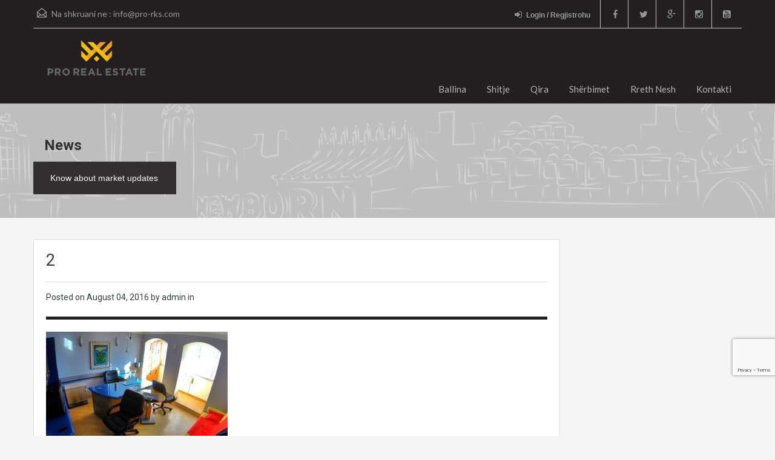

--- FILE ---
content_type: text/html; charset=UTF-8
request_url: https://old.pro-rks.com/2-299/
body_size: 10502
content:
<!doctype html> <!--[if lt IE 7]><html class="lt-ie9 lt-ie8 lt-ie7" lang="en-US"> <![endif]--> <!--[if IE 7]><html class="lt-ie9 lt-ie8" lang="en-US"> <![endif]--> <!--[if IE 8]><html class="lt-ie9" lang="en-US"> <![endif]--> <!--[if gt IE 8]><!--><html lang="en-US"> <!--<![endif]--> <script src='https://www.google.com/recaptcha/api.js'></script>  <script>! function(f, b, e, v, n, t, s) {
        if (f.fbq) return;
        n = f.fbq = function() {
            n.callMethod ?
                n.callMethod.apply(n, arguments) : n.queue.push(arguments)
        };
        if (!f._fbq) f._fbq = n;
        n.push = n;
        n.loaded = !0;
        n.version = '2.0';
        n.queue = [];
        t = b.createElement(e);
        t.async = !0;
        t.src = v;
        s = b.getElementsByTagName(e)[0];
        s.parentNode.insertBefore(t, s)
    }(window, document, 'script',
        'https://connect.facebook.net/en_US/fbevents.js');
    fbq('init', '450142042712133');
    fbq('track', 'PageView');</script> <noscript><img height="1" width="1" style="display:none" src="https://www.facebook.com/tr?id=450142042712133&ev=PageView&noscript=1" /></noscript><head><meta charset="UTF-8"><link rel="shortcut icon" href="https://old.pro-rks.com/wp-content/uploads/2021/03/100x1004.png" /><meta name="viewport" content="width=device-width, initial-scale=1.0"><meta name="format-detection" content="telephone=no"><link rel="pingback" href="https://old.pro-rks.com/xmlrpc.php" /><link rel="alternate" type="application/rss+xml" title="Pro Real Estate &#8211; Kompania për Patundshmëri" href="https://old.pro-rks.com/feed/" /><link rel="alternate" type="application/atom+xml" title="Pro Real Estate &#8211; Kompania për Patundshmëri" href="https://old.pro-rks.com/feed/atom/" /> <!--[if lt IE 9]> <script src="http://html5shim.googlecode.com/svn/trunk/html5.js"></script> <![endif]--><link media="all" href="https://old.pro-rks.com/wp-content/cache/autoptimize/css/autoptimize_bc74567bfb8d70e9b0a4bf9dd34cb264.css" rel="stylesheet" /><title>2 &#8211; Pro Real Estate &#8211; Kompania për Patundshmëri</title><meta name='robots' content='max-image-preview:large' /><link rel='dns-prefetch' href='//secure.gravatar.com' /><link rel='dns-prefetch' href='//www.google.com' /><link rel='dns-prefetch' href='//fonts.googleapis.com' /><link rel='dns-prefetch' href='//s.w.org' /><link rel='dns-prefetch' href='//v0.wordpress.com' /><link rel="alternate" type="application/rss+xml" title="Pro Real Estate - Kompania për Patundshmëri &raquo; Feed" href="https://old.pro-rks.com/feed/" /><link rel="alternate" type="application/rss+xml" title="Pro Real Estate - Kompania për Patundshmëri &raquo; Comments Feed" href="https://old.pro-rks.com/comments/feed/" /><link rel="alternate" type="application/rss+xml" title="Pro Real Estate - Kompania për Patundshmëri &raquo; 2 Comments Feed" href="https://old.pro-rks.com/feed/?attachment_id=3951" />  <script
				src="//www.googletagmanager.com/gtag/js?id=UA-73613438-1"  data-cfasync="false" data-wpfc-render="false" type="text/javascript" async></script> <script data-cfasync="false" data-wpfc-render="false" type="text/javascript">var em_version = '7.10.0';
				var em_track_user = true;
				var em_no_track_reason = '';
				
								var disableStrs = [
															'ga-disable-UA-73613438-1',
									];

				/* Function to detect opted out users */
				function __gtagTrackerIsOptedOut() {
					for (var index = 0; index < disableStrs.length; index++) {
						if (document.cookie.indexOf(disableStrs[index] + '=true') > -1) {
							return true;
						}
					}

					return false;
				}

				/* Disable tracking if the opt-out cookie exists. */
				if (__gtagTrackerIsOptedOut()) {
					for (var index = 0; index < disableStrs.length; index++) {
						window[disableStrs[index]] = true;
					}
				}

				/* Opt-out function */
				function __gtagTrackerOptout() {
					for (var index = 0; index < disableStrs.length; index++) {
						document.cookie = disableStrs[index] + '=true; expires=Thu, 31 Dec 2099 23:59:59 UTC; path=/';
						window[disableStrs[index]] = true;
					}
				}

				if ('undefined' === typeof gaOptout) {
					function gaOptout() {
						__gtagTrackerOptout();
					}
				}
								window.dataLayer = window.dataLayer || [];

				window.ExactMetricsDualTracker = {
					helpers: {},
					trackers: {},
				};
				if (em_track_user) {
					function __gtagDataLayer() {
						dataLayer.push(arguments);
					}

					function __gtagTracker(type, name, parameters) {
						if (!parameters) {
							parameters = {};
						}

						if (parameters.send_to) {
							__gtagDataLayer.apply(null, arguments);
							return;
						}

						if (type === 'event') {
							
														parameters.send_to = exactmetrics_frontend.ua;
							__gtagDataLayer(type, name, parameters);
													} else {
							__gtagDataLayer.apply(null, arguments);
						}
					}

					__gtagTracker('js', new Date());
					__gtagTracker('set', {
						'developer_id.dNDMyYj': true,
											});
															__gtagTracker('config', 'UA-73613438-1', {"forceSSL":"true"} );
										window.gtag = __gtagTracker;										(function () {
						/* https://developers.google.com/analytics/devguides/collection/analyticsjs/ */
						/* ga and __gaTracker compatibility shim. */
						var noopfn = function () {
							return null;
						};
						var newtracker = function () {
							return new Tracker();
						};
						var Tracker = function () {
							return null;
						};
						var p = Tracker.prototype;
						p.get = noopfn;
						p.set = noopfn;
						p.send = function () {
							var args = Array.prototype.slice.call(arguments);
							args.unshift('send');
							__gaTracker.apply(null, args);
						};
						var __gaTracker = function () {
							var len = arguments.length;
							if (len === 0) {
								return;
							}
							var f = arguments[len - 1];
							if (typeof f !== 'object' || f === null || typeof f.hitCallback !== 'function') {
								if ('send' === arguments[0]) {
									var hitConverted, hitObject = false, action;
									if ('event' === arguments[1]) {
										if ('undefined' !== typeof arguments[3]) {
											hitObject = {
												'eventAction': arguments[3],
												'eventCategory': arguments[2],
												'eventLabel': arguments[4],
												'value': arguments[5] ? arguments[5] : 1,
											}
										}
									}
									if ('pageview' === arguments[1]) {
										if ('undefined' !== typeof arguments[2]) {
											hitObject = {
												'eventAction': 'page_view',
												'page_path': arguments[2],
											}
										}
									}
									if (typeof arguments[2] === 'object') {
										hitObject = arguments[2];
									}
									if (typeof arguments[5] === 'object') {
										Object.assign(hitObject, arguments[5]);
									}
									if ('undefined' !== typeof arguments[1].hitType) {
										hitObject = arguments[1];
										if ('pageview' === hitObject.hitType) {
											hitObject.eventAction = 'page_view';
										}
									}
									if (hitObject) {
										action = 'timing' === arguments[1].hitType ? 'timing_complete' : hitObject.eventAction;
										hitConverted = mapArgs(hitObject);
										__gtagTracker('event', action, hitConverted);
									}
								}
								return;
							}

							function mapArgs(args) {
								var arg, hit = {};
								var gaMap = {
									'eventCategory': 'event_category',
									'eventAction': 'event_action',
									'eventLabel': 'event_label',
									'eventValue': 'event_value',
									'nonInteraction': 'non_interaction',
									'timingCategory': 'event_category',
									'timingVar': 'name',
									'timingValue': 'value',
									'timingLabel': 'event_label',
									'page': 'page_path',
									'location': 'page_location',
									'title': 'page_title',
								};
								for (arg in args) {
																		if (!(!args.hasOwnProperty(arg) || !gaMap.hasOwnProperty(arg))) {
										hit[gaMap[arg]] = args[arg];
									} else {
										hit[arg] = args[arg];
									}
								}
								return hit;
							}

							try {
								f.hitCallback();
							} catch (ex) {
							}
						};
						__gaTracker.create = newtracker;
						__gaTracker.getByName = newtracker;
						__gaTracker.getAll = function () {
							return [];
						};
						__gaTracker.remove = noopfn;
						__gaTracker.loaded = true;
						window['__gaTracker'] = __gaTracker;
					})();
									} else {
										console.log("");
					(function () {
						function __gtagTracker() {
							return null;
						}

						window['__gtagTracker'] = __gtagTracker;
						window['gtag'] = __gtagTracker;
					})();
									}</script>  <script type="text/javascript">window._wpemojiSettings = {"baseUrl":"https:\/\/s.w.org\/images\/core\/emoji\/14.0.0\/72x72\/","ext":".png","svgUrl":"https:\/\/s.w.org\/images\/core\/emoji\/14.0.0\/svg\/","svgExt":".svg","source":{"concatemoji":"https:\/\/old.pro-rks.com\/wp-includes\/js\/wp-emoji-release.min.js?ver=6.0.11"}};
/*! This file is auto-generated */
!function(e,a,t){var n,r,o,i=a.createElement("canvas"),p=i.getContext&&i.getContext("2d");function s(e,t){var a=String.fromCharCode,e=(p.clearRect(0,0,i.width,i.height),p.fillText(a.apply(this,e),0,0),i.toDataURL());return p.clearRect(0,0,i.width,i.height),p.fillText(a.apply(this,t),0,0),e===i.toDataURL()}function c(e){var t=a.createElement("script");t.src=e,t.defer=t.type="text/javascript",a.getElementsByTagName("head")[0].appendChild(t)}for(o=Array("flag","emoji"),t.supports={everything:!0,everythingExceptFlag:!0},r=0;r<o.length;r++)t.supports[o[r]]=function(e){if(!p||!p.fillText)return!1;switch(p.textBaseline="top",p.font="600 32px Arial",e){case"flag":return s([127987,65039,8205,9895,65039],[127987,65039,8203,9895,65039])?!1:!s([55356,56826,55356,56819],[55356,56826,8203,55356,56819])&&!s([55356,57332,56128,56423,56128,56418,56128,56421,56128,56430,56128,56423,56128,56447],[55356,57332,8203,56128,56423,8203,56128,56418,8203,56128,56421,8203,56128,56430,8203,56128,56423,8203,56128,56447]);case"emoji":return!s([129777,127995,8205,129778,127999],[129777,127995,8203,129778,127999])}return!1}(o[r]),t.supports.everything=t.supports.everything&&t.supports[o[r]],"flag"!==o[r]&&(t.supports.everythingExceptFlag=t.supports.everythingExceptFlag&&t.supports[o[r]]);t.supports.everythingExceptFlag=t.supports.everythingExceptFlag&&!t.supports.flag,t.DOMReady=!1,t.readyCallback=function(){t.DOMReady=!0},t.supports.everything||(n=function(){t.readyCallback()},a.addEventListener?(a.addEventListener("DOMContentLoaded",n,!1),e.addEventListener("load",n,!1)):(e.attachEvent("onload",n),a.attachEvent("onreadystatechange",function(){"complete"===a.readyState&&t.readyCallback()})),(e=t.source||{}).concatemoji?c(e.concatemoji):e.wpemoji&&e.twemoji&&(c(e.twemoji),c(e.wpemoji)))}(window,document,window._wpemojiSettings);</script> <link rel='stylesheet' id='theme-roboto-css'  href='https://fonts.googleapis.com/css?family=Roboto%3A400%2C400italic%2C500%2C500italic%2C700%2C700italic&#038;subset=latin%2Ccyrillic&#038;ver=6.0.11' type='text/css' media='all' /><link rel='stylesheet' id='theme-lato-css'  href='https://fonts.googleapis.com/css?family=Lato%3A400%2C700%2C400italic%2C700italic&#038;ver=6.0.11' type='text/css' media='all' /> <script data-cfasync="false" data-wpfc-render="false" type="text/javascript" id='exactmetrics-frontend-script-js-extra'>var exactmetrics_frontend = {"js_events_tracking":"true","download_extensions":"zip,mp3,mpeg,pdf,docx,pptx,xlsx,rar","inbound_paths":"[{\"path\":\"\\\/go\\\/\",\"label\":\"affiliate\"},{\"path\":\"\\\/recommend\\\/\",\"label\":\"affiliate\"}]","home_url":"https:\/\/old.pro-rks.com","hash_tracking":"false","ua":"UA-73613438-1","v4_id":""};</script> <link rel="https://api.w.org/" href="https://old.pro-rks.com/wp-json/" /><link rel="alternate" type="application/json" href="https://old.pro-rks.com/wp-json/wp/v2/media/3951" /><link rel="EditURI" type="application/rsd+xml" title="RSD" href="https://old.pro-rks.com/xmlrpc.php?rsd" /><link rel="wlwmanifest" type="application/wlwmanifest+xml" href="https://old.pro-rks.com/wp-includes/wlwmanifest.xml" /><meta name="generator" content="WordPress 6.0.11" /><link rel='shortlink' href='https://wp.me/a8bI5j-11J' /><link rel="alternate" type="application/json+oembed" href="https://old.pro-rks.com/wp-json/oembed/1.0/embed?url=https%3A%2F%2Fold.pro-rks.com%2F2-299%2F" /><link rel="alternate" type="text/xml+oembed" href="https://old.pro-rks.com/wp-json/oembed/1.0/embed?url=https%3A%2F%2Fold.pro-rks.com%2F2-299%2F&#038;format=xml" /> <script type="text/javascript">var jQueryMigrateHelperHasSentDowngrade = false;

			window.onerror = function( msg, url, line, col, error ) {
				// Break out early, do not processing if a downgrade reqeust was already sent.
				if ( jQueryMigrateHelperHasSentDowngrade ) {
					return true;
                }

				var xhr = new XMLHttpRequest();
				var nonce = '4d11efd77e';
				var jQueryFunctions = [
					'andSelf',
					'browser',
					'live',
					'boxModel',
					'support.boxModel',
					'size',
					'swap',
					'clean',
					'sub',
                ];
				var match_pattern = /\)\.(.+?) is not a function/;
                var erroredFunction = msg.match( match_pattern );

                // If there was no matching functions, do not try to downgrade.
                if ( typeof erroredFunction !== 'object' || typeof erroredFunction[1] === "undefined" || -1 === jQueryFunctions.indexOf( erroredFunction[1] ) ) {
                    return true;
                }

                // Set that we've now attempted a downgrade request.
                jQueryMigrateHelperHasSentDowngrade = true;

				xhr.open( 'POST', 'https://old.pro-rks.com/wp-admin/admin-ajax.php' );
				xhr.setRequestHeader( 'Content-Type', 'application/x-www-form-urlencoded' );
				xhr.onload = function () {
					var response,
                        reload = false;

					if ( 200 === xhr.status ) {
                        try {
                        	response = JSON.parse( xhr.response );

                        	reload = response.data.reload;
                        } catch ( e ) {
                        	reload = false;
                        }
                    }

					// Automatically reload the page if a deprecation caused an automatic downgrade, ensure visitors get the best possible experience.
					if ( reload ) {
						location.reload();
                    }
				};

				xhr.send( encodeURI( 'action=jquery-migrate-downgrade-version&_wpnonce=' + nonce ) );

				// Suppress error alerts in older browsers
				return true;
			}</script> <script>document.documentElement.classList.add(
					'jetpack-lazy-images-js-enabled'
				);</script> <meta property="og:type" content="article" /><meta property="og:title" content="2" /><meta property="og:url" content="https://old.pro-rks.com/2-299/" /><meta property="og:description" content="Visit the post for more." /><meta property="article:published_time" content="2016-08-04T10:19:37+00:00" /><meta property="article:modified_time" content="2016-08-04T10:19:37+00:00" /><meta property="og:site_name" content="Pro Real Estate - Kompania për Patundshmëri" /><meta property="og:image" content="https://old.pro-rks.com/wp-content/uploads/2016/08/23.jpg" /><meta property="og:image:alt" content="" /><meta property="og:locale" content="en_US" /><meta name="twitter:text:title" content="2" /><meta name="twitter:image" content="https://old.pro-rks.com/wp-content/uploads/2016/08/23.jpg?w=640" /><meta name="twitter:card" content="summary_large_image" /><meta name="twitter:description" content="Visit the post for more." /><link rel="icon" href="https://old.pro-rks.com/wp-content/uploads/2021/03/cropped-150x150-1-32x32.png" sizes="32x32" /><link rel="icon" href="https://old.pro-rks.com/wp-content/uploads/2021/03/cropped-150x150-1-192x192.png" sizes="192x192" /><link rel="apple-touch-icon" href="https://old.pro-rks.com/wp-content/uploads/2021/03/cropped-150x150-1-180x180.png" /><meta name="msapplication-TileImage" content="https://old.pro-rks.com/wp-content/uploads/2021/03/cropped-150x150-1-270x270.png" /></head><body class="attachment attachment-template-default single single-attachment postid-3951 attachmentid-3951 attachment-jpeg"><div class="header-wrapper"><div class="container"><header id="header" class="clearfix"><div id="header-top" class="clearfix"><h2 id="contact-email"> <svg xmlns="http://www.w3.org/2000/svg" xmlns:xlink="http://www.w3.org/1999/xlink" version="1.1" id="Layer_1" x="0px" y="0px" width="16px" height="16px" viewBox="0 0 24 24" enable-background="new 0 0 24 24" xml:space="preserve"> <path class="path" d="M8.174 15.926l-6.799 5.438c-0.431 0.346-0.501 0.975-0.156 1.406s0.974 0.5 1.4 0.156l7.211-5.769L8.174 15.926z"/> <path class="path" d="M15.838 15.936l-1.685 1.214l7.222 5.777c0.433 0.3 1.1 0.3 1.406-0.156c0.345-0.432 0.274-1.061-0.157-1.406 L15.838 15.936z"/> <polygon class="path" points="1,10.2 1.6,10.9 12,2.6 22,10.6 22,22 2,22 2,10.2 1,10.2 1.6,10.9 1,10.2 0,10.2 0,24 24,24 24,9.7 12,0 0,9.7 0,10.2 1,10.2 1,10.2"/> <polygon class="path" points="23.6,11.7 12.6,19.7 11.4,19.7 0.4,11.7 0.4,11.7 0.4,11.7 1.6,10.1 12,17.6 22.4,10.1"/> </svg> Na shkruani ne : <a href="mailto:&#105;&#110;&#102;&#111;&#64;p&#114;o-rks.&#99;o&#109;">i&#110;&#102;o&#64;&#112;&#114;&#111;-&#114;k&#115;.&#99;&#111;&#109;</a></h2><ul class="social_networks clearfix"><li class="facebook"> <a target="_blank" href="https://www.facebook.com/proreal.rks/"><i class="fa fa-facebook fa-lg"></i></a></li><li class="twitter"> <a target="_blank" href="https://twitter.com/proreal_rks"><i class="fa fa-twitter fa-lg"></i></a></li><li class="gplus"> <a target="_blank" href="https://business.google.com/b/118365658153317320971/dashboard/l/12300050349120879694?pageId=118365658153317320971"><i class="fa fa-google-plus fa-lg"></i></a></li><li class="instagram"> <a target="_blank" href="https://www.instagram.com/pro.realestate/"> <i class="fa fa-instagram fa-lg"></i></a></li><li class="youtube"> <a target="_blank" href="https://www.youtube.com/channel/UCmd8lB3i-m69we2GsJG3tOQ"> <i class="fa fa-youtube-square fa-lg"></i></a></li></ul><div class="user-nav clearfix"> <a class="last" href="#login-modal" data-toggle="modal"><i class="fa fa-sign-in"></i>Login / Regjistrohu</a></div></div><div id="logo"> <a title="Pro Real Estate &#8211; Kompania për Patundshmëri" href="https://www.pro-rks.com"> <noscript><img src="https://old.pro-rks.com/wp-content/uploads/2021/03/Webp.net-resizeimage3.png" alt="Pro Real Estate &#8211; Kompania për Patundshmëri"></noscript><img class="lazyload" src='data:image/svg+xml,%3Csvg%20xmlns=%22http://www.w3.org/2000/svg%22%20viewBox=%220%200%20210%20140%22%3E%3C/svg%3E' data-src="https://old.pro-rks.com/wp-content/uploads/2021/03/Webp.net-resizeimage3.png" alt="Pro Real Estate &#8211; Kompania për Patundshmëri"> </a><h2 class="logo-heading only-for-print"> <a href="https://www.pro-rks.com" title="Pro Real Estate &#8211; Kompania për Patundshmëri"> Pro Real Estate &#8211; Kompania për Patundshmëri </a></h2></div><div class="menu-and-contact-wrap"><nav class="main-menu"><div class="menu-proreal-container"><ul id="menu-proreal" class="clearfix"><li id="menu-item-849" class="menu-item menu-item-type-post_type menu-item-object-page menu-item-home menu-item-849"><a href="https://old.pro-rks.com/">Ballina</a></li><li id="menu-item-949" class="menu-item menu-item-type-custom menu-item-object-custom menu-item-has-children menu-item-949"><a href="#">Shitje</a><ul class="sub-menu"><li id="menu-item-906" class="menu-item menu-item-type-custom menu-item-object-custom menu-item-906"><a href="https://old.pro-rks.com/wordpress/property-search/?status=shitje&#038;type=shtepi">Shtëpi</a></li><li id="menu-item-907" class="menu-item menu-item-type-custom menu-item-object-custom menu-item-907"><a href="https://old.pro-rks.com/wordpress/property-search/?status=shitje&#038;type=banesa">Banesa</a></li><li id="menu-item-910" class="menu-item menu-item-type-custom menu-item-object-custom menu-item-910"><a href="https://old.pro-rks.com/wordpress/property-search/?status=shitje&#038;type=zyra-lokale">Zyra dhe Lokale</a></li><li id="menu-item-908" class="menu-item menu-item-type-custom menu-item-object-custom menu-item-908"><a href="https://old.pro-rks.com/wordpress/property-search/?status=shitje&#038;type=troje">Troje</a></li><li id="menu-item-909" class="menu-item menu-item-type-custom menu-item-object-custom menu-item-909"><a href="https://old.pro-rks.com/wordpress/property-search/?status=shitje&#038;type=obj-afariste">Objekte Afariste</a></li></ul></li><li id="menu-item-950" class="menu-item menu-item-type-custom menu-item-object-custom menu-item-has-children menu-item-950"><a href="#">Qira</a><ul class="sub-menu"><li id="menu-item-924" class="menu-item menu-item-type-custom menu-item-object-custom menu-item-924"><a href="https://old.pro-rks.com/wordpress/property-search/?status=qira&#038;type=shtepi">Shtëpi</a></li><li id="menu-item-925" class="menu-item menu-item-type-custom menu-item-object-custom menu-item-925"><a href="https://old.pro-rks.com/wordpress/property-search/?status=qira&#038;type=banesa">Banesa</a></li><li id="menu-item-923" class="menu-item menu-item-type-custom menu-item-object-custom menu-item-923"><a href="https://old.pro-rks.com/wordpress/property-search/?status=qira&#038;type=zyra-lokale">Zyra dhe Lokale</a></li><li id="menu-item-926" class="menu-item menu-item-type-custom menu-item-object-custom menu-item-926"><a href="https://old.pro-rks.com/wordpress/property-search/?status=qira&#038;type=troje">Troje</a></li><li id="menu-item-927" class="menu-item menu-item-type-custom menu-item-object-custom menu-item-927"><a href="https://old.pro-rks.com/wordpress/property-search/?status=qira&#038;type=obj-afariste">Objekte Afariste</a></li></ul></li><li id="menu-item-957" class="menu-item menu-item-type-post_type menu-item-object-page menu-item-957"><a href="https://old.pro-rks.com/sherbimet/">Shërbimet</a></li><li id="menu-item-958" class="menu-item menu-item-type-post_type menu-item-object-page menu-item-958"><a href="https://old.pro-rks.com/rreth-nesh/">Rreth Nesh</a></li><li id="menu-item-933" class="menu-item menu-item-type-post_type menu-item-object-page menu-item-933"><a href="https://old.pro-rks.com/kontakti/">Kontakti</a></li></ul></div></nav></div></header></div></div><div class="lazyload page-head" data-bg="https://old.pro-rks.com/wp-content/themes/realhomes/images/banner.gif" style="background-repeat: no-repeat;background-position: center top;background-image: url(data:image/svg+xml,%3Csvg%20xmlns=%22http://www.w3.org/2000/svg%22%20viewBox=%220%200%20500%20300%22%3E%3C/svg%3E); background-size: cover; "><div class="container"><div class="wrap clearfix"><h1 class="page-title"><span>News</span></h1><p>Know about market updates</p></div></div></div><div class="container contents single"><div class="row"><div class="span9 main-wrap"><div class="main"><div class="inner-wrapper"><article  class="post-3951 attachment type-attachment status-inherit hentry"><header><h3 class="post-title">2</h3><div class="post-meta standard-meta thumb-not-exist"> <span> Posted on <span class="date"> August 04, 2016 </span></span> <span> by admin in </span></div></header><p></p><p class="attachment"><a href='https://old.pro-rks.com/wp-content/uploads/2016/08/23.jpg'><img width="300" height="225" src="https://old.pro-rks.com/wp-content/uploads/2016/08/23-300x225.jpg" class="attachment-medium size-medium jetpack-lazy-image" alt data-attachment-id="3951" data-permalink="https://old.pro-rks.com/2-299/" data-orig-file="https://old.pro-rks.com/wp-content/uploads/2016/08/23.jpg" data-orig-size="900,675" data-comments-opened="1" data-image-meta="{&quot;aperture&quot;:&quot;2.8&quot;,&quot;credit&quot;:&quot;&quot;,&quot;camera&quot;:&quot;HERO3+ Black Edition&quot;,&quot;caption&quot;:&quot;DCIM105GOPRO&quot;,&quot;created_timestamp&quot;:&quot;0&quot;,&quot;copyright&quot;:&quot;&quot;,&quot;focal_length&quot;:&quot;2.77&quot;,&quot;iso&quot;:&quot;192&quot;,&quot;shutter_speed&quot;:&quot;0.0083402835696414&quot;,&quot;title&quot;:&quot;DCIM105GOPRO&quot;,&quot;orientation&quot;:&quot;1&quot;}" data-image-title="2" data-image-description data-image-caption data-medium-file="https://old.pro-rks.com/wp-content/uploads/2016/08/23-300x225.jpg" data-large-file="https://old.pro-rks.com/wp-content/uploads/2016/08/23.jpg" data-lazy-srcset="https://old.pro-rks.com/wp-content/uploads/2016/08/23-300x225.jpg 300w, https://old.pro-rks.com/wp-content/uploads/2016/08/23-150x113.jpg 150w, https://old.pro-rks.com/wp-content/uploads/2016/08/23.jpg 900w" data-lazy-sizes="(max-width: 300px) 100vw, 300px" data-lazy-src="https://old.pro-rks.com/wp-content/uploads/2016/08/23-300x225.jpg?is-pending-load=1" srcset="[data-uri]"></a></p></article><section id="comments"><div id="respond" class="comment-respond"><h3 id="reply-title" class="comment-reply-title">Leave a Reply <small><a rel="nofollow" id="cancel-comment-reply-link" href="/2-299/#respond" style="display:none;">Cancel reply</a></small></h3><form action="https://old.pro-rks.com/wp-comments-post.php" method="post" id="commentform" class="comment-form"><p class="comment-notes"><span id="email-notes">Your email address will not be published.</span> <span class="required-field-message" aria-hidden="true">Required fields are marked <span class="required" aria-hidden="true">*</span></span></p><p class="comment-form-comment"><label for="comment">Comment <span class="required" aria-hidden="true">*</span></label><textarea id="comment" name="comment" cols="45" rows="8" maxlength="65525" required="required"></textarea></p><p class="comment-form-author"><label for="author">Name <span class="required" aria-hidden="true">*</span></label> <input id="author" name="author" type="text" value="" size="30" maxlength="245" required="required" /></p><p class="comment-form-email"><label for="email">Email <span class="required" aria-hidden="true">*</span></label> <input id="email" name="email" type="text" value="" size="30" maxlength="100" aria-describedby="email-notes" required="required" /></p><p class="comment-form-url"><label for="url">Website</label> <input id="url" name="url" type="text" value="" size="30" maxlength="200" /></p><p class="comment-subscription-form"><input type="checkbox" name="subscribe_blog" id="subscribe_blog" value="subscribe" style="width: auto; -moz-appearance: checkbox; -webkit-appearance: checkbox;" /> <label class="subscribe-label" id="subscribe-blog-label" for="subscribe_blog">Notify me of new posts by email.</label></p><p class="form-submit"><input name="submit" type="submit" id="submit" class="submit" value="Post Comment" /> <input type='hidden' name='comment_post_ID' value='3951' id='comment_post_ID' /> <input type='hidden' name='comment_parent' id='comment_parent' value='0' /></p></form></div></section></div></div></div><div class="span3 sidebar-wrap"><aside class="sidebar"></aside></div></div></div><footer id="footer-wrapper"><div id="footer" class="container"><div class="row"><div class="span3"><section id="text-4" class="widget clearfix widget_text"><h3 class="title">PRO Real Estate &#8211; Kompania për Patundshmëri</h3><div class="textwidget"><p>Ofrojmë shërbime në shitblerje<br /> si dhe ndërmjetësime<br /> në qiradhënie të patundshmërive:</p><p>Shtëpi, Banesa, Troje,<br /> Objekte Afariste dhe Zyre.</p></div></section></div><div class="span3"><section id="featured_properties_widget-5" class="widget clearfix Featured_Properties_Widget"><h3 class="title">Shpallje e re</h3><ul class="featured-properties"><li><figure> <a href="https://old.pro-rks.com/property/banese-84m2-me-qira-ne-dragodanafer-min-shendetesise/"> <img width="246" height="162" src="https://old.pro-rks.com/wp-content/uploads/2016/01/51-246x162.jpg" class="attachment-grid-view-image size-grid-view-image wp-post-image jetpack-lazy-image" alt data-attachment-id="1119" data-permalink="https://old.pro-rks.com/5-4/" data-orig-file="https://old.pro-rks.com/wp-content/uploads/2016/01/51.jpg" data-orig-size="1594,897" data-comments-opened="0" data-image-meta="{&quot;aperture&quot;:&quot;0&quot;,&quot;credit&quot;:&quot;&quot;,&quot;camera&quot;:&quot;&quot;,&quot;caption&quot;:&quot;&quot;,&quot;created_timestamp&quot;:&quot;0&quot;,&quot;copyright&quot;:&quot;&quot;,&quot;focal_length&quot;:&quot;0&quot;,&quot;iso&quot;:&quot;0&quot;,&quot;shutter_speed&quot;:&quot;0&quot;,&quot;title&quot;:&quot;&quot;,&quot;orientation&quot;:&quot;0&quot;}" data-image-title="5" data-image-description data-image-caption data-medium-file="https://old.pro-rks.com/wp-content/uploads/2016/01/51-300x169.jpg" data-large-file="https://old.pro-rks.com/wp-content/uploads/2016/01/51-1024x576.jpg" data-lazy-src="https://old.pro-rks.com/wp-content/uploads/2016/01/51-246x162.jpg?is-pending-load=1" srcset="[data-uri]"> </a></figure><h4><a href="https://old.pro-rks.com/property/banese-84m2-me-qira-ne-dragodanafer-min-shendetesise/">Banesë 84m2 me qira në Dragodan,afër Min. Shëndetësisë.</a></h4><p>Banesë 84m2 me qira në Dragodan,afër Min.&hellip; <a href="https://old.pro-rks.com/property/banese-84m2-me-qira-ne-dragodanafer-min-shendetesise/">Read More</a></p> <span class="price">280€ </span></li></ul></section></div><div class="clearfix visible-tablet"></div><div class="span3"><section id="nav_menu-2" class="widget clearfix widget_nav_menu"><h3 class="title">Shitje &#8211; Qira</h3><div class="menu-proshitjeqira-container"><ul id="menu-proshitjeqira" class="menu"><li id="menu-item-937" class="menu-item menu-item-type-custom menu-item-object-custom menu-item-937"><a href="https://old.pro-rks.com/wordpress/?type=shtepi">Shtepi</a></li><li id="menu-item-938" class="menu-item menu-item-type-custom menu-item-object-custom menu-item-938"><a href="https://old.pro-rks.com/wordpress/?type=banesa">Banesa</a></li><li id="menu-item-939" class="menu-item menu-item-type-custom menu-item-object-custom menu-item-939"><a href="https://old.pro-rks.com/wordpress/?type=troje">Troje</a></li><li id="menu-item-940" class="menu-item menu-item-type-custom menu-item-object-custom menu-item-940"><a href="https://old.pro-rks.com/wordpress/?type=obj-afariste">Objekte Afariste</a></li><li id="menu-item-941" class="menu-item menu-item-type-custom menu-item-object-custom menu-item-941"><a href="https://old.pro-rks.com/wordpress/?type=zyra-lokale">Zyra dhe Lokale</a></li></ul></div></section></div><div class="span3"><section id="text-5" class="widget clearfix widget_text"><h3 class="title">Kontakti</h3><div class="textwidget"><p>Kompania për Patundshmëri &#8211; <strong>Pro Real Estate</strong><br /> Rruga Tirana, objekti C4/1, përballë &#8216;Stacionit Hekurudhor&#8217;. 10000, Pristinë, Kosovë</p><p>Tel: <a href="tel:044888444">044 888 444</a></p><p>E-mail: <a href="mailto:info@old.pro-rks.com">info@old.pro-rks.com</a></p></div></section></div></div></div><div id="footer-bottom" class="container"><div class="row"><div class="span6"><p class="copyright">Pro Real Estate Copyrights</p></div><div class="span6"></div></div></div></footer><div id="login-modal" class="forms-modal modal hide fade" tabindex="-1" role="dialog" aria-hidden="true"><div class="modal-header"> <button type="button" class="close" data-dismiss="modal" aria-hidden="true">×</button><p>You need to log in to use member only features.</p></div><div class="modal-body"><div class="login-section modal-section"><h4>Login</h4><form id="login-form" class="login-form" action="https://old.pro-rks.com/wp-login.php" method="post" enctype="multipart/form-data"><div class="form-option"> <label for="username">User Name<span>*</span></label> <input id="username" name="log" type="text" class="required" title="* Please provide user name!" autofocus required/></div><div class="form-option"> <label for="password">Password<span>*</span></label> <input id="password" name="pwd" type="password" class="required" title="* Please provide password!" required/></div> <input type="hidden" name="redirect_to" value="https://old.pro-rks.com" /> <input type="hidden" name="user-cookie" value="1" /> <input type="submit" name="submit" value="Log in" class="real-btn login-btn" /></form><p> <a class="activate-section" data-section="forgot-section" href="#">Forgot Password</a></p></div><div class="forgot-section modal-section"><h4>Reset Password</h4><form action="https://old.pro-rks.com/wp-login.php?action=lostpassword" id="forgot-form"  method="post"><div class="form-option"> <label for="user_login">User Name or Email<span>*</span></label> <input id="user_login" name="user_login" type="text" class="required" title="* Please provide user name or email!" required/></div> <input type="hidden" name="user-cookie" value="1" /> <input type="submit" name="user-submit" value="Reset Password" class="real-btn register-btn" /></form><p> <a class="activate-section" data-section="login-section" href="#">Login Here</a></p></div></div></div> <a href="#top" id="scroll-top"><i class="fa fa-chevron-up"></i></a><div style="clear:both;width:100%;text-align:center; font-size:11px; "><a target="_blank" title="WP2Social Auto Publish" href="https://xyzscripts.com/wordpress-plugins/facebook-auto-publish/compare" >WP2Social Auto Publish</a> Powered By : <a target="_blank" title="PHP Scripts & Programs" href="http://www.xyzscripts.com" >XYZScripts.com</a></div><noscript><style>.lazyload{display:none;}</style></noscript><script data-noptimize="1">window.lazySizesConfig=window.lazySizesConfig||{};window.lazySizesConfig.loadMode=1;</script><script async data-noptimize="1" src='https://old.pro-rks.com/wp-content/plugins/autoptimize/classes/external/js/lazysizes.min.js?ao_version=3.1.3'></script><script type='text/javascript' src='//stats.wp.com/w.js?ver=202604' id='jp-tracks-js'></script> <script type='text/javascript' src='https://old.pro-rks.com/wp-includes/js/dist/vendor/regenerator-runtime.min.js?ver=0.13.9' id='regenerator-runtime-js'></script> <script type='text/javascript' src='https://old.pro-rks.com/wp-includes/js/dist/vendor/wp-polyfill.min.js?ver=3.15.0' id='wp-polyfill-js'></script> <script type='text/javascript' src='https://old.pro-rks.com/wp-includes/js/dist/dom-ready.min.js?ver=d996b53411d1533a84951212ab6ac4ff' id='wp-dom-ready-js'></script> <script type='text/javascript' src='https://old.pro-rks.com/wp-includes/js/dist/hooks.min.js?ver=c6d64f2cb8f5c6bb49caca37f8828ce3' id='wp-hooks-js'></script> <script type='text/javascript' src='https://old.pro-rks.com/wp-includes/js/dist/i18n.min.js?ver=ebee46757c6a411e38fd079a7ac71d94' id='wp-i18n-js'></script> <script type='text/javascript' id='wp-i18n-js-after'>wp.i18n.setLocaleData( { 'text direction\u0004ltr': [ 'ltr' ] } );</script> <script type='text/javascript' src='https://old.pro-rks.com/wp-includes/js/dist/a11y.min.js?ver=a38319d7ba46c6e60f7f9d4c371222c5' id='wp-a11y-js'></script> <script type='text/javascript' id='jquery-ui-autocomplete-js-extra'>var uiAutocompleteL10n = {"noResults":"No results found.","oneResult":"1 result found. Use up and down arrow keys to navigate.","manyResults":"%d results found. Use up and down arrow keys to navigate.","itemSelected":"Item selected."};</script> <script type='text/javascript' id='custom-js-extra'>var localized = {"nav_title":"Go to..."};
var leo = {"ajaxurl":"https:\/\/old.pro-rks.com\/wp-admin\/admin-ajax.php"};</script> <script type='text/javascript' id='jetpack-lazy-images-js-extra'>var jetpackLazyImagesL10n = {"loading_warning":"Images are still loading. Please cancel your print and try again."};</script> <script type='text/javascript' src='https://www.google.com/recaptcha/api.js?render=6LdeXOMUAAAAAEuORTbTaH8OJ5mjwgHjn0ZCfXo7&#038;ver=3.0' id='google-recaptcha-js'></script> <script type='text/javascript' id='wpcf7-recaptcha-js-extra'>var wpcf7_recaptcha = {"sitekey":"6LdeXOMUAAAAAEuORTbTaH8OJ5mjwgHjn0ZCfXo7","actions":{"homepage":"homepage","contactform":"contactform"}};</script> <script defer src="https://old.pro-rks.com/wp-content/cache/autoptimize/js/autoptimize_0e8e26622b06a98152a3dea879e90b9d.js"></script></body></html>

--- FILE ---
content_type: text/html; charset=utf-8
request_url: https://www.google.com/recaptcha/api2/anchor?ar=1&k=6LdeXOMUAAAAAEuORTbTaH8OJ5mjwgHjn0ZCfXo7&co=aHR0cHM6Ly9vbGQucHJvLXJrcy5jb206NDQz&hl=en&v=PoyoqOPhxBO7pBk68S4YbpHZ&size=invisible&anchor-ms=20000&execute-ms=30000&cb=heuir9tcfsj2
body_size: 48500
content:
<!DOCTYPE HTML><html dir="ltr" lang="en"><head><meta http-equiv="Content-Type" content="text/html; charset=UTF-8">
<meta http-equiv="X-UA-Compatible" content="IE=edge">
<title>reCAPTCHA</title>
<style type="text/css">
/* cyrillic-ext */
@font-face {
  font-family: 'Roboto';
  font-style: normal;
  font-weight: 400;
  font-stretch: 100%;
  src: url(//fonts.gstatic.com/s/roboto/v48/KFO7CnqEu92Fr1ME7kSn66aGLdTylUAMa3GUBHMdazTgWw.woff2) format('woff2');
  unicode-range: U+0460-052F, U+1C80-1C8A, U+20B4, U+2DE0-2DFF, U+A640-A69F, U+FE2E-FE2F;
}
/* cyrillic */
@font-face {
  font-family: 'Roboto';
  font-style: normal;
  font-weight: 400;
  font-stretch: 100%;
  src: url(//fonts.gstatic.com/s/roboto/v48/KFO7CnqEu92Fr1ME7kSn66aGLdTylUAMa3iUBHMdazTgWw.woff2) format('woff2');
  unicode-range: U+0301, U+0400-045F, U+0490-0491, U+04B0-04B1, U+2116;
}
/* greek-ext */
@font-face {
  font-family: 'Roboto';
  font-style: normal;
  font-weight: 400;
  font-stretch: 100%;
  src: url(//fonts.gstatic.com/s/roboto/v48/KFO7CnqEu92Fr1ME7kSn66aGLdTylUAMa3CUBHMdazTgWw.woff2) format('woff2');
  unicode-range: U+1F00-1FFF;
}
/* greek */
@font-face {
  font-family: 'Roboto';
  font-style: normal;
  font-weight: 400;
  font-stretch: 100%;
  src: url(//fonts.gstatic.com/s/roboto/v48/KFO7CnqEu92Fr1ME7kSn66aGLdTylUAMa3-UBHMdazTgWw.woff2) format('woff2');
  unicode-range: U+0370-0377, U+037A-037F, U+0384-038A, U+038C, U+038E-03A1, U+03A3-03FF;
}
/* math */
@font-face {
  font-family: 'Roboto';
  font-style: normal;
  font-weight: 400;
  font-stretch: 100%;
  src: url(//fonts.gstatic.com/s/roboto/v48/KFO7CnqEu92Fr1ME7kSn66aGLdTylUAMawCUBHMdazTgWw.woff2) format('woff2');
  unicode-range: U+0302-0303, U+0305, U+0307-0308, U+0310, U+0312, U+0315, U+031A, U+0326-0327, U+032C, U+032F-0330, U+0332-0333, U+0338, U+033A, U+0346, U+034D, U+0391-03A1, U+03A3-03A9, U+03B1-03C9, U+03D1, U+03D5-03D6, U+03F0-03F1, U+03F4-03F5, U+2016-2017, U+2034-2038, U+203C, U+2040, U+2043, U+2047, U+2050, U+2057, U+205F, U+2070-2071, U+2074-208E, U+2090-209C, U+20D0-20DC, U+20E1, U+20E5-20EF, U+2100-2112, U+2114-2115, U+2117-2121, U+2123-214F, U+2190, U+2192, U+2194-21AE, U+21B0-21E5, U+21F1-21F2, U+21F4-2211, U+2213-2214, U+2216-22FF, U+2308-230B, U+2310, U+2319, U+231C-2321, U+2336-237A, U+237C, U+2395, U+239B-23B7, U+23D0, U+23DC-23E1, U+2474-2475, U+25AF, U+25B3, U+25B7, U+25BD, U+25C1, U+25CA, U+25CC, U+25FB, U+266D-266F, U+27C0-27FF, U+2900-2AFF, U+2B0E-2B11, U+2B30-2B4C, U+2BFE, U+3030, U+FF5B, U+FF5D, U+1D400-1D7FF, U+1EE00-1EEFF;
}
/* symbols */
@font-face {
  font-family: 'Roboto';
  font-style: normal;
  font-weight: 400;
  font-stretch: 100%;
  src: url(//fonts.gstatic.com/s/roboto/v48/KFO7CnqEu92Fr1ME7kSn66aGLdTylUAMaxKUBHMdazTgWw.woff2) format('woff2');
  unicode-range: U+0001-000C, U+000E-001F, U+007F-009F, U+20DD-20E0, U+20E2-20E4, U+2150-218F, U+2190, U+2192, U+2194-2199, U+21AF, U+21E6-21F0, U+21F3, U+2218-2219, U+2299, U+22C4-22C6, U+2300-243F, U+2440-244A, U+2460-24FF, U+25A0-27BF, U+2800-28FF, U+2921-2922, U+2981, U+29BF, U+29EB, U+2B00-2BFF, U+4DC0-4DFF, U+FFF9-FFFB, U+10140-1018E, U+10190-1019C, U+101A0, U+101D0-101FD, U+102E0-102FB, U+10E60-10E7E, U+1D2C0-1D2D3, U+1D2E0-1D37F, U+1F000-1F0FF, U+1F100-1F1AD, U+1F1E6-1F1FF, U+1F30D-1F30F, U+1F315, U+1F31C, U+1F31E, U+1F320-1F32C, U+1F336, U+1F378, U+1F37D, U+1F382, U+1F393-1F39F, U+1F3A7-1F3A8, U+1F3AC-1F3AF, U+1F3C2, U+1F3C4-1F3C6, U+1F3CA-1F3CE, U+1F3D4-1F3E0, U+1F3ED, U+1F3F1-1F3F3, U+1F3F5-1F3F7, U+1F408, U+1F415, U+1F41F, U+1F426, U+1F43F, U+1F441-1F442, U+1F444, U+1F446-1F449, U+1F44C-1F44E, U+1F453, U+1F46A, U+1F47D, U+1F4A3, U+1F4B0, U+1F4B3, U+1F4B9, U+1F4BB, U+1F4BF, U+1F4C8-1F4CB, U+1F4D6, U+1F4DA, U+1F4DF, U+1F4E3-1F4E6, U+1F4EA-1F4ED, U+1F4F7, U+1F4F9-1F4FB, U+1F4FD-1F4FE, U+1F503, U+1F507-1F50B, U+1F50D, U+1F512-1F513, U+1F53E-1F54A, U+1F54F-1F5FA, U+1F610, U+1F650-1F67F, U+1F687, U+1F68D, U+1F691, U+1F694, U+1F698, U+1F6AD, U+1F6B2, U+1F6B9-1F6BA, U+1F6BC, U+1F6C6-1F6CF, U+1F6D3-1F6D7, U+1F6E0-1F6EA, U+1F6F0-1F6F3, U+1F6F7-1F6FC, U+1F700-1F7FF, U+1F800-1F80B, U+1F810-1F847, U+1F850-1F859, U+1F860-1F887, U+1F890-1F8AD, U+1F8B0-1F8BB, U+1F8C0-1F8C1, U+1F900-1F90B, U+1F93B, U+1F946, U+1F984, U+1F996, U+1F9E9, U+1FA00-1FA6F, U+1FA70-1FA7C, U+1FA80-1FA89, U+1FA8F-1FAC6, U+1FACE-1FADC, U+1FADF-1FAE9, U+1FAF0-1FAF8, U+1FB00-1FBFF;
}
/* vietnamese */
@font-face {
  font-family: 'Roboto';
  font-style: normal;
  font-weight: 400;
  font-stretch: 100%;
  src: url(//fonts.gstatic.com/s/roboto/v48/KFO7CnqEu92Fr1ME7kSn66aGLdTylUAMa3OUBHMdazTgWw.woff2) format('woff2');
  unicode-range: U+0102-0103, U+0110-0111, U+0128-0129, U+0168-0169, U+01A0-01A1, U+01AF-01B0, U+0300-0301, U+0303-0304, U+0308-0309, U+0323, U+0329, U+1EA0-1EF9, U+20AB;
}
/* latin-ext */
@font-face {
  font-family: 'Roboto';
  font-style: normal;
  font-weight: 400;
  font-stretch: 100%;
  src: url(//fonts.gstatic.com/s/roboto/v48/KFO7CnqEu92Fr1ME7kSn66aGLdTylUAMa3KUBHMdazTgWw.woff2) format('woff2');
  unicode-range: U+0100-02BA, U+02BD-02C5, U+02C7-02CC, U+02CE-02D7, U+02DD-02FF, U+0304, U+0308, U+0329, U+1D00-1DBF, U+1E00-1E9F, U+1EF2-1EFF, U+2020, U+20A0-20AB, U+20AD-20C0, U+2113, U+2C60-2C7F, U+A720-A7FF;
}
/* latin */
@font-face {
  font-family: 'Roboto';
  font-style: normal;
  font-weight: 400;
  font-stretch: 100%;
  src: url(//fonts.gstatic.com/s/roboto/v48/KFO7CnqEu92Fr1ME7kSn66aGLdTylUAMa3yUBHMdazQ.woff2) format('woff2');
  unicode-range: U+0000-00FF, U+0131, U+0152-0153, U+02BB-02BC, U+02C6, U+02DA, U+02DC, U+0304, U+0308, U+0329, U+2000-206F, U+20AC, U+2122, U+2191, U+2193, U+2212, U+2215, U+FEFF, U+FFFD;
}
/* cyrillic-ext */
@font-face {
  font-family: 'Roboto';
  font-style: normal;
  font-weight: 500;
  font-stretch: 100%;
  src: url(//fonts.gstatic.com/s/roboto/v48/KFO7CnqEu92Fr1ME7kSn66aGLdTylUAMa3GUBHMdazTgWw.woff2) format('woff2');
  unicode-range: U+0460-052F, U+1C80-1C8A, U+20B4, U+2DE0-2DFF, U+A640-A69F, U+FE2E-FE2F;
}
/* cyrillic */
@font-face {
  font-family: 'Roboto';
  font-style: normal;
  font-weight: 500;
  font-stretch: 100%;
  src: url(//fonts.gstatic.com/s/roboto/v48/KFO7CnqEu92Fr1ME7kSn66aGLdTylUAMa3iUBHMdazTgWw.woff2) format('woff2');
  unicode-range: U+0301, U+0400-045F, U+0490-0491, U+04B0-04B1, U+2116;
}
/* greek-ext */
@font-face {
  font-family: 'Roboto';
  font-style: normal;
  font-weight: 500;
  font-stretch: 100%;
  src: url(//fonts.gstatic.com/s/roboto/v48/KFO7CnqEu92Fr1ME7kSn66aGLdTylUAMa3CUBHMdazTgWw.woff2) format('woff2');
  unicode-range: U+1F00-1FFF;
}
/* greek */
@font-face {
  font-family: 'Roboto';
  font-style: normal;
  font-weight: 500;
  font-stretch: 100%;
  src: url(//fonts.gstatic.com/s/roboto/v48/KFO7CnqEu92Fr1ME7kSn66aGLdTylUAMa3-UBHMdazTgWw.woff2) format('woff2');
  unicode-range: U+0370-0377, U+037A-037F, U+0384-038A, U+038C, U+038E-03A1, U+03A3-03FF;
}
/* math */
@font-face {
  font-family: 'Roboto';
  font-style: normal;
  font-weight: 500;
  font-stretch: 100%;
  src: url(//fonts.gstatic.com/s/roboto/v48/KFO7CnqEu92Fr1ME7kSn66aGLdTylUAMawCUBHMdazTgWw.woff2) format('woff2');
  unicode-range: U+0302-0303, U+0305, U+0307-0308, U+0310, U+0312, U+0315, U+031A, U+0326-0327, U+032C, U+032F-0330, U+0332-0333, U+0338, U+033A, U+0346, U+034D, U+0391-03A1, U+03A3-03A9, U+03B1-03C9, U+03D1, U+03D5-03D6, U+03F0-03F1, U+03F4-03F5, U+2016-2017, U+2034-2038, U+203C, U+2040, U+2043, U+2047, U+2050, U+2057, U+205F, U+2070-2071, U+2074-208E, U+2090-209C, U+20D0-20DC, U+20E1, U+20E5-20EF, U+2100-2112, U+2114-2115, U+2117-2121, U+2123-214F, U+2190, U+2192, U+2194-21AE, U+21B0-21E5, U+21F1-21F2, U+21F4-2211, U+2213-2214, U+2216-22FF, U+2308-230B, U+2310, U+2319, U+231C-2321, U+2336-237A, U+237C, U+2395, U+239B-23B7, U+23D0, U+23DC-23E1, U+2474-2475, U+25AF, U+25B3, U+25B7, U+25BD, U+25C1, U+25CA, U+25CC, U+25FB, U+266D-266F, U+27C0-27FF, U+2900-2AFF, U+2B0E-2B11, U+2B30-2B4C, U+2BFE, U+3030, U+FF5B, U+FF5D, U+1D400-1D7FF, U+1EE00-1EEFF;
}
/* symbols */
@font-face {
  font-family: 'Roboto';
  font-style: normal;
  font-weight: 500;
  font-stretch: 100%;
  src: url(//fonts.gstatic.com/s/roboto/v48/KFO7CnqEu92Fr1ME7kSn66aGLdTylUAMaxKUBHMdazTgWw.woff2) format('woff2');
  unicode-range: U+0001-000C, U+000E-001F, U+007F-009F, U+20DD-20E0, U+20E2-20E4, U+2150-218F, U+2190, U+2192, U+2194-2199, U+21AF, U+21E6-21F0, U+21F3, U+2218-2219, U+2299, U+22C4-22C6, U+2300-243F, U+2440-244A, U+2460-24FF, U+25A0-27BF, U+2800-28FF, U+2921-2922, U+2981, U+29BF, U+29EB, U+2B00-2BFF, U+4DC0-4DFF, U+FFF9-FFFB, U+10140-1018E, U+10190-1019C, U+101A0, U+101D0-101FD, U+102E0-102FB, U+10E60-10E7E, U+1D2C0-1D2D3, U+1D2E0-1D37F, U+1F000-1F0FF, U+1F100-1F1AD, U+1F1E6-1F1FF, U+1F30D-1F30F, U+1F315, U+1F31C, U+1F31E, U+1F320-1F32C, U+1F336, U+1F378, U+1F37D, U+1F382, U+1F393-1F39F, U+1F3A7-1F3A8, U+1F3AC-1F3AF, U+1F3C2, U+1F3C4-1F3C6, U+1F3CA-1F3CE, U+1F3D4-1F3E0, U+1F3ED, U+1F3F1-1F3F3, U+1F3F5-1F3F7, U+1F408, U+1F415, U+1F41F, U+1F426, U+1F43F, U+1F441-1F442, U+1F444, U+1F446-1F449, U+1F44C-1F44E, U+1F453, U+1F46A, U+1F47D, U+1F4A3, U+1F4B0, U+1F4B3, U+1F4B9, U+1F4BB, U+1F4BF, U+1F4C8-1F4CB, U+1F4D6, U+1F4DA, U+1F4DF, U+1F4E3-1F4E6, U+1F4EA-1F4ED, U+1F4F7, U+1F4F9-1F4FB, U+1F4FD-1F4FE, U+1F503, U+1F507-1F50B, U+1F50D, U+1F512-1F513, U+1F53E-1F54A, U+1F54F-1F5FA, U+1F610, U+1F650-1F67F, U+1F687, U+1F68D, U+1F691, U+1F694, U+1F698, U+1F6AD, U+1F6B2, U+1F6B9-1F6BA, U+1F6BC, U+1F6C6-1F6CF, U+1F6D3-1F6D7, U+1F6E0-1F6EA, U+1F6F0-1F6F3, U+1F6F7-1F6FC, U+1F700-1F7FF, U+1F800-1F80B, U+1F810-1F847, U+1F850-1F859, U+1F860-1F887, U+1F890-1F8AD, U+1F8B0-1F8BB, U+1F8C0-1F8C1, U+1F900-1F90B, U+1F93B, U+1F946, U+1F984, U+1F996, U+1F9E9, U+1FA00-1FA6F, U+1FA70-1FA7C, U+1FA80-1FA89, U+1FA8F-1FAC6, U+1FACE-1FADC, U+1FADF-1FAE9, U+1FAF0-1FAF8, U+1FB00-1FBFF;
}
/* vietnamese */
@font-face {
  font-family: 'Roboto';
  font-style: normal;
  font-weight: 500;
  font-stretch: 100%;
  src: url(//fonts.gstatic.com/s/roboto/v48/KFO7CnqEu92Fr1ME7kSn66aGLdTylUAMa3OUBHMdazTgWw.woff2) format('woff2');
  unicode-range: U+0102-0103, U+0110-0111, U+0128-0129, U+0168-0169, U+01A0-01A1, U+01AF-01B0, U+0300-0301, U+0303-0304, U+0308-0309, U+0323, U+0329, U+1EA0-1EF9, U+20AB;
}
/* latin-ext */
@font-face {
  font-family: 'Roboto';
  font-style: normal;
  font-weight: 500;
  font-stretch: 100%;
  src: url(//fonts.gstatic.com/s/roboto/v48/KFO7CnqEu92Fr1ME7kSn66aGLdTylUAMa3KUBHMdazTgWw.woff2) format('woff2');
  unicode-range: U+0100-02BA, U+02BD-02C5, U+02C7-02CC, U+02CE-02D7, U+02DD-02FF, U+0304, U+0308, U+0329, U+1D00-1DBF, U+1E00-1E9F, U+1EF2-1EFF, U+2020, U+20A0-20AB, U+20AD-20C0, U+2113, U+2C60-2C7F, U+A720-A7FF;
}
/* latin */
@font-face {
  font-family: 'Roboto';
  font-style: normal;
  font-weight: 500;
  font-stretch: 100%;
  src: url(//fonts.gstatic.com/s/roboto/v48/KFO7CnqEu92Fr1ME7kSn66aGLdTylUAMa3yUBHMdazQ.woff2) format('woff2');
  unicode-range: U+0000-00FF, U+0131, U+0152-0153, U+02BB-02BC, U+02C6, U+02DA, U+02DC, U+0304, U+0308, U+0329, U+2000-206F, U+20AC, U+2122, U+2191, U+2193, U+2212, U+2215, U+FEFF, U+FFFD;
}
/* cyrillic-ext */
@font-face {
  font-family: 'Roboto';
  font-style: normal;
  font-weight: 900;
  font-stretch: 100%;
  src: url(//fonts.gstatic.com/s/roboto/v48/KFO7CnqEu92Fr1ME7kSn66aGLdTylUAMa3GUBHMdazTgWw.woff2) format('woff2');
  unicode-range: U+0460-052F, U+1C80-1C8A, U+20B4, U+2DE0-2DFF, U+A640-A69F, U+FE2E-FE2F;
}
/* cyrillic */
@font-face {
  font-family: 'Roboto';
  font-style: normal;
  font-weight: 900;
  font-stretch: 100%;
  src: url(//fonts.gstatic.com/s/roboto/v48/KFO7CnqEu92Fr1ME7kSn66aGLdTylUAMa3iUBHMdazTgWw.woff2) format('woff2');
  unicode-range: U+0301, U+0400-045F, U+0490-0491, U+04B0-04B1, U+2116;
}
/* greek-ext */
@font-face {
  font-family: 'Roboto';
  font-style: normal;
  font-weight: 900;
  font-stretch: 100%;
  src: url(//fonts.gstatic.com/s/roboto/v48/KFO7CnqEu92Fr1ME7kSn66aGLdTylUAMa3CUBHMdazTgWw.woff2) format('woff2');
  unicode-range: U+1F00-1FFF;
}
/* greek */
@font-face {
  font-family: 'Roboto';
  font-style: normal;
  font-weight: 900;
  font-stretch: 100%;
  src: url(//fonts.gstatic.com/s/roboto/v48/KFO7CnqEu92Fr1ME7kSn66aGLdTylUAMa3-UBHMdazTgWw.woff2) format('woff2');
  unicode-range: U+0370-0377, U+037A-037F, U+0384-038A, U+038C, U+038E-03A1, U+03A3-03FF;
}
/* math */
@font-face {
  font-family: 'Roboto';
  font-style: normal;
  font-weight: 900;
  font-stretch: 100%;
  src: url(//fonts.gstatic.com/s/roboto/v48/KFO7CnqEu92Fr1ME7kSn66aGLdTylUAMawCUBHMdazTgWw.woff2) format('woff2');
  unicode-range: U+0302-0303, U+0305, U+0307-0308, U+0310, U+0312, U+0315, U+031A, U+0326-0327, U+032C, U+032F-0330, U+0332-0333, U+0338, U+033A, U+0346, U+034D, U+0391-03A1, U+03A3-03A9, U+03B1-03C9, U+03D1, U+03D5-03D6, U+03F0-03F1, U+03F4-03F5, U+2016-2017, U+2034-2038, U+203C, U+2040, U+2043, U+2047, U+2050, U+2057, U+205F, U+2070-2071, U+2074-208E, U+2090-209C, U+20D0-20DC, U+20E1, U+20E5-20EF, U+2100-2112, U+2114-2115, U+2117-2121, U+2123-214F, U+2190, U+2192, U+2194-21AE, U+21B0-21E5, U+21F1-21F2, U+21F4-2211, U+2213-2214, U+2216-22FF, U+2308-230B, U+2310, U+2319, U+231C-2321, U+2336-237A, U+237C, U+2395, U+239B-23B7, U+23D0, U+23DC-23E1, U+2474-2475, U+25AF, U+25B3, U+25B7, U+25BD, U+25C1, U+25CA, U+25CC, U+25FB, U+266D-266F, U+27C0-27FF, U+2900-2AFF, U+2B0E-2B11, U+2B30-2B4C, U+2BFE, U+3030, U+FF5B, U+FF5D, U+1D400-1D7FF, U+1EE00-1EEFF;
}
/* symbols */
@font-face {
  font-family: 'Roboto';
  font-style: normal;
  font-weight: 900;
  font-stretch: 100%;
  src: url(//fonts.gstatic.com/s/roboto/v48/KFO7CnqEu92Fr1ME7kSn66aGLdTylUAMaxKUBHMdazTgWw.woff2) format('woff2');
  unicode-range: U+0001-000C, U+000E-001F, U+007F-009F, U+20DD-20E0, U+20E2-20E4, U+2150-218F, U+2190, U+2192, U+2194-2199, U+21AF, U+21E6-21F0, U+21F3, U+2218-2219, U+2299, U+22C4-22C6, U+2300-243F, U+2440-244A, U+2460-24FF, U+25A0-27BF, U+2800-28FF, U+2921-2922, U+2981, U+29BF, U+29EB, U+2B00-2BFF, U+4DC0-4DFF, U+FFF9-FFFB, U+10140-1018E, U+10190-1019C, U+101A0, U+101D0-101FD, U+102E0-102FB, U+10E60-10E7E, U+1D2C0-1D2D3, U+1D2E0-1D37F, U+1F000-1F0FF, U+1F100-1F1AD, U+1F1E6-1F1FF, U+1F30D-1F30F, U+1F315, U+1F31C, U+1F31E, U+1F320-1F32C, U+1F336, U+1F378, U+1F37D, U+1F382, U+1F393-1F39F, U+1F3A7-1F3A8, U+1F3AC-1F3AF, U+1F3C2, U+1F3C4-1F3C6, U+1F3CA-1F3CE, U+1F3D4-1F3E0, U+1F3ED, U+1F3F1-1F3F3, U+1F3F5-1F3F7, U+1F408, U+1F415, U+1F41F, U+1F426, U+1F43F, U+1F441-1F442, U+1F444, U+1F446-1F449, U+1F44C-1F44E, U+1F453, U+1F46A, U+1F47D, U+1F4A3, U+1F4B0, U+1F4B3, U+1F4B9, U+1F4BB, U+1F4BF, U+1F4C8-1F4CB, U+1F4D6, U+1F4DA, U+1F4DF, U+1F4E3-1F4E6, U+1F4EA-1F4ED, U+1F4F7, U+1F4F9-1F4FB, U+1F4FD-1F4FE, U+1F503, U+1F507-1F50B, U+1F50D, U+1F512-1F513, U+1F53E-1F54A, U+1F54F-1F5FA, U+1F610, U+1F650-1F67F, U+1F687, U+1F68D, U+1F691, U+1F694, U+1F698, U+1F6AD, U+1F6B2, U+1F6B9-1F6BA, U+1F6BC, U+1F6C6-1F6CF, U+1F6D3-1F6D7, U+1F6E0-1F6EA, U+1F6F0-1F6F3, U+1F6F7-1F6FC, U+1F700-1F7FF, U+1F800-1F80B, U+1F810-1F847, U+1F850-1F859, U+1F860-1F887, U+1F890-1F8AD, U+1F8B0-1F8BB, U+1F8C0-1F8C1, U+1F900-1F90B, U+1F93B, U+1F946, U+1F984, U+1F996, U+1F9E9, U+1FA00-1FA6F, U+1FA70-1FA7C, U+1FA80-1FA89, U+1FA8F-1FAC6, U+1FACE-1FADC, U+1FADF-1FAE9, U+1FAF0-1FAF8, U+1FB00-1FBFF;
}
/* vietnamese */
@font-face {
  font-family: 'Roboto';
  font-style: normal;
  font-weight: 900;
  font-stretch: 100%;
  src: url(//fonts.gstatic.com/s/roboto/v48/KFO7CnqEu92Fr1ME7kSn66aGLdTylUAMa3OUBHMdazTgWw.woff2) format('woff2');
  unicode-range: U+0102-0103, U+0110-0111, U+0128-0129, U+0168-0169, U+01A0-01A1, U+01AF-01B0, U+0300-0301, U+0303-0304, U+0308-0309, U+0323, U+0329, U+1EA0-1EF9, U+20AB;
}
/* latin-ext */
@font-face {
  font-family: 'Roboto';
  font-style: normal;
  font-weight: 900;
  font-stretch: 100%;
  src: url(//fonts.gstatic.com/s/roboto/v48/KFO7CnqEu92Fr1ME7kSn66aGLdTylUAMa3KUBHMdazTgWw.woff2) format('woff2');
  unicode-range: U+0100-02BA, U+02BD-02C5, U+02C7-02CC, U+02CE-02D7, U+02DD-02FF, U+0304, U+0308, U+0329, U+1D00-1DBF, U+1E00-1E9F, U+1EF2-1EFF, U+2020, U+20A0-20AB, U+20AD-20C0, U+2113, U+2C60-2C7F, U+A720-A7FF;
}
/* latin */
@font-face {
  font-family: 'Roboto';
  font-style: normal;
  font-weight: 900;
  font-stretch: 100%;
  src: url(//fonts.gstatic.com/s/roboto/v48/KFO7CnqEu92Fr1ME7kSn66aGLdTylUAMa3yUBHMdazQ.woff2) format('woff2');
  unicode-range: U+0000-00FF, U+0131, U+0152-0153, U+02BB-02BC, U+02C6, U+02DA, U+02DC, U+0304, U+0308, U+0329, U+2000-206F, U+20AC, U+2122, U+2191, U+2193, U+2212, U+2215, U+FEFF, U+FFFD;
}

</style>
<link rel="stylesheet" type="text/css" href="https://www.gstatic.com/recaptcha/releases/PoyoqOPhxBO7pBk68S4YbpHZ/styles__ltr.css">
<script nonce="ZdahYBWBKHHnsnlUd0Zhlg" type="text/javascript">window['__recaptcha_api'] = 'https://www.google.com/recaptcha/api2/';</script>
<script type="text/javascript" src="https://www.gstatic.com/recaptcha/releases/PoyoqOPhxBO7pBk68S4YbpHZ/recaptcha__en.js" nonce="ZdahYBWBKHHnsnlUd0Zhlg">
      
    </script></head>
<body><div id="rc-anchor-alert" class="rc-anchor-alert"></div>
<input type="hidden" id="recaptcha-token" value="[base64]">
<script type="text/javascript" nonce="ZdahYBWBKHHnsnlUd0Zhlg">
      recaptcha.anchor.Main.init("[\x22ainput\x22,[\x22bgdata\x22,\x22\x22,\[base64]/[base64]/[base64]/[base64]/[base64]/UltsKytdPUU6KEU8MjA0OD9SW2wrK109RT4+NnwxOTI6KChFJjY0NTEyKT09NTUyOTYmJk0rMTxjLmxlbmd0aCYmKGMuY2hhckNvZGVBdChNKzEpJjY0NTEyKT09NTYzMjA/[base64]/[base64]/[base64]/[base64]/[base64]/[base64]/[base64]\x22,\[base64]\\u003d\x22,\x22woXDm8Kjw6wLN2ldcUPCkMKCw74mZ8O2KFPDtsKrUULCscO5w4NmVsKJJsKsY8KOLcK7wrRPwrHCuh4Lwq5rw6vDkR5UwrzCvmwnwrrDoklQFsOfwpF6w6HDnmfCtl8fwofCo8O/[base64]/CmcK7w73DocO+WcOIO8Oxwp5Bw5ocbQrDscK9wo3ChggUYXjCv8OcTcKkw4Bvwr/[base64]/YGk8UcK2woPDoMOyw5k2EiU9wq5CXE3CmxTDusOYw53CrcKzW8KHXBPDlEw9woorw49ewpvCgwHDqMOhbwjDp1zDrsK2wpvDuhbDqW/[base64]/DscK8ek1pwpsBw6dkwrFJw63Dk8KfUcOlw5JlIATCkmMpw6U5XUQMwpgsw7vCrsK3wpvCkMOAw4kxwrJ2PnvDgsKvwqfDuHjCqsOuZMKXw5PDn8K2RMKhIsOcZBzDl8KJZ1/DtcKNFMOwRmvCs8OKdcOhw55tW8Kcw77Cn0VDwoEMSA0wwrXDgkTDkcOnwp3DiMK/IRp5w5DDtcOCwpnChlDCkhR3wqtYSsO5NsO6wrPCs8OdwpLChUfCtsOzVMKfJsKRwqjDv2VGdHt2X8KOLsKHH8K0wqDCg8OIwpNaw65ow57CkAcewpPCq0bDi0vCgUHCoVcmw7zDjsK/HsKawocwchg5w4TCi8O6L3PCrG5Tw5ITw6lkbcKYe1ELYMK0N0LDhxt5w60Owo3DvMOEdMKYPcKnwoR0w7TCi8KCRMKtTsKAbcKiEmIZwoTCrcKocAfCs2/Dp8KbHXArbHAwBBrCjsObF8OCw5MLTMOkw7BgGyHCjyPCki3CimbCoMKxd0jDlsKZF8K/w4x5YMKyJE7CvsKKKhAfcMK6IDNiw6A1aMKSenbDn8KvwqbCixtKVsKKfSw+wqQNw5zCpcOeBsKIZMOOwqJ8wqnDjMKHw4/[base64]/DqAk3woViwq14KGhgwprCusKPL8Oof3jDvH8BwqvDo8Olw5zDin5qw4LDv8K4ccKWWhVbRznDr1UdS8KWwo/Dh2wJMGteVS/ChGLDjjI3wroSYFPClCjDhUd/AsOOw5TCs0/DgMOub3pkw6VPQE1vw47DrsOIw7sNwpMjw71pwp3Dnz47TXrCsWAaacK+OcKzwpPDsRXCpRjCnXw/bMKgwotnKBbCsMOiwrDCrATCrsOKw6jDuUlXAA7DpTDDt8KBwoZew4PChXBpwp/[base64]/w6YeS8OBc2/[base64]/Dh3bDisOtw5HDjMKPwrRKK3BgwrbDkSTCh8KGeWQiwoPCmMKXw4QfN38gw6PDgHrCjMKewpUPdsK0QcOfwqXDoW7Dl8OgwodHwo4JAcO1w6MJTsKZw4PCosK6wojClkLDsMK0wr9iwqdkwoBDesOuwpRewqLCiTpaMkTDmMO8w6M7bxEMw5/[base64]/[base64]/Dk8OFw5DCrWXDt8OtLUzCocKgIsKLGsO5wojDtwRwMcKKwprDgsOdCsOLwrgHw7/CtxM+w6gcdsO4wqDCjsOtSMO/ZDnDg08xKg9kQn/CnB3Ch8KuelcdwrjDt0Nbwr/Do8KmwrHCvcOLLmXCigjDjSLDn21UOsO3Nz4PwrTCjsOkCsOcPUEEVsK+w58bwp3DtcKYVcOzUkDDrE7CucK2DcKrM8Kzw59Nw6fCiBgIfMK/w5QOwq9UwoB/w5xyw7pMwrXCp8KIBCrDt1QjaQPClQzChBA+BnkuwrBww5vDrMO6w68cVMK6axVEOcOZScKNVMKnwrRtwplOGsOlK2tUwrPCksOpwpzDlDZxR0nDkRl1BsKfak/Cv0nDtHLChMK8YMOgw7PCtcObUcODWF7DjMOiw6Nnw7I4WcO+wpnDgB/[base64]/Dj1bDpSrDlMKodMKEwpcOwp5KbDF9w7TCoFltw54xGmBqw6NVJcK2TxHCrQ4WwrotWcK4bcKCwrQdwqXDg8OTY8KwAcOxBT0Sw5DDiMKda3BqcMKcwqcZwo/DgRTDk3PDncK2wpQKYgBQb14Kw5VQw5QKwrVrw7BPbmkyZELCvykFwr1ywo9pw57ClcOkw6TDoHbCpsK/FSTDozfDnsOMw55mwpAiXjzCiMOmQAF+E3NhCWLCn0Now4zDtsOXJcO/ZsK6WXg8w4YgwrzDvMOTwqpoIMOkwrxnVsOpw7oxw48pAD8mw5zCi8Kowp3CicK8OsOfw6YUwoXDgsOJwrl/wq4wwoTDj1o/QxbDlMKadcKpw6cHUcO1esOkZxXDpsK7N2cMwq7CvsKBZcKrMHXDoRDDsMKRFMKlQcODUMK0w40TwqjDhxIsw7IeSMOiw7HDhcOoRiUfw5bCmMOLKsKTVW49wphKVsO/wpB+IsKSMsOMwro+w4zCklMnGcK0PMKZFETDq8OSQ8Olw43CrQlPDVRKDmR1DgEcw4XDkWNVe8ORw6PDucOjw6HDiMKPQcOMwo/DqcOsw7TDlSI/a8O0YRbClsO0woklw4rDgsOABsK7Zh3Dpi/[base64]/[base64]/DqCTDpw4+XVl4wphqwoXDgMORwoE7w5rCiTjCrsKnJsOEw7XDisKtBBrDvkvCvcK0w68ySi5Ew5oOwpAswoPCu0fDoilzJMObVQFQwrHChy7CksOsb8KFFsOwPMKaw6/ClcOUw5xeChFTw6nDrMOiw4vDgMKrw40+eMONTMOTwqklwoXDtSTDosKWw4XCpgPDjH1dbg/Cs8Kkwo0Uw7LCnxvChMOPaMOSHcKrw6XDrsOrw797woTDogXCt8K0w43CuGXCnsOABsKmFMOwThrCtsKMRMO2JXB0wpNHw7fDsFjDjMOVw6Zew6EQAG8twr/CusO4w7vCj8OWwrPDjMKJw45lwoNtHcKgSsKPw5nDqMKgw53DssKxwoxJw5TCmy5KPFd2VcOSwqJqw5XCvl7CpR/DrcKFw43DmgjCtcKawoNKwpXCg3bDri1Iw6ZtB8O4LcK1ThTDosKKw6NPI8OUQUoDcMOLwqVKw7vCkEXDscOIwqgjNn4yw4EkZXVKwqZzXMOgZkfDncKpZUbCn8KTUcKTGALCnCPCrsO/w6LCkcKrUH11w44CwrA0KAZUI8KaTcKvwr3CmMKnFmPDksKQwqoPwqtqw7hLwrrDqsKZYMKMwpnDh0XCmjTDisKwe8O9NjIfwrPDm8Kzw5bDlh1gw4/[base64]/woLCqcKzAgIGR8OIw6fDrVA3X8Krw73CilPDq8OXw5N/[base64]/DrkvCgDnCrgPCn8O4fcOsworCr8ODwojDnMO4w5DDnVMlNMO/XF/Dtho/w5TCo1BUw594BXrCkjnCsn7Cr8OoQcOiJsKZVcOEWDJlLEtpwqpjGMKxw5/ChEVzw54kw7/Ch8KJIMKwwoVkw7XChU7CgwIHVCLDn3vCgwsTw49sw5NQaUXCjsOzw6zCkcKwwpZTwqvDnsOYw6huwo8udcKhEcOEH8KGesOQw77Du8OAwo7Dk8KCfX0wN29cw6HDosKmJQ/[base64]/Cl3vCj1FKw6oFwp7Cl8KvK08ywodbScKtwqjCq8Kpw63DiMOxw4bDkMKxIsKowqUQwrvCk03DicKnUsOYecOHTxzDv2lxw75CMMOdw7LDvkNyw7xGHMK+EDjDhMOFw4RrwoHCtGoYw4bCo11Yw6LDnyEHwqktw7xYCkbCoMODIsOnw6kEwo3CpcO/[base64]/Ch8OvGXBRXx3DjWfDuMO1w7sNwrrDncKjwpMjw4Aww7jCu1nDq8Keb2nCgVPClm8Swo/DoMKmw6duecKlw6bCv3MEw7XCucKOwpUpw5zCsWtxF8OsRiHDssKEC8OQw6AawpgxAlPDr8KGPxPCp3xUwowQVsOPwo3CpzjDicKPwpBLw7PDnTEYwqZ2w53DlxTCmVzDmcOrw4/ChDrDjMKLwrnCqsKSwpwkwrLCtiN2DG5Mw78VXMKwc8KpEcOKwr55WxnCpXzDrQbDs8KQGR/[base64]/DmjRrQSAcwrBpCsK3BW4dwpHDoUcMAB3CqMOtKcOXwqRbw7rCpcOjcsKZw6zCqcKVRgvDtsORU8K1w6nCrUFMwpdpw6PDrsKVO2cBw5rDsDMyw5jDr3bCr1omRlrCqMKtw7DCkT0Ow5DDmMK9d09rw43CtjRvw6/Dokwaw6XDhMK9MMKcwpdVw495AsO9BC/Cr8O+ScOqPgzDnkBSAUBcFnDCgWNOH3zDrsOgAXw7w59cwptTXAwUPsK2wrzCjBDDgsOPPwDDvMKuKG9LwqUXwrI3YMKYT8Ovwr8EwoTCr8K+woYCwqcXwq42Gn3DtnLCusKCJmRfw4XChA7CqcKmwpQtDsOOw6/[base64]/DgcKAZj12FMO2w5ZVRcOcw57Ci0vDpW0jwqZMIXc9w5MVZlvDiVrCvzXDhsOpw6bCgCEVGUTCl1Iew6TCvMKeSE5aFE7DgQkrd8K0w5DCo33CpB/Co8OWwpzDmjfCu23CmsK1woDDmsKSacKjwr16DUgEe0nCp1zCtkoEw5fDqMOufRsePMO5wo3Cnm3CvS1gwpDCtWlhVsKxGxPCpQDCicOYAcOCORHDrcOYbcKREcKWw4XDp383WjHDmVgfwphTwr/DqcKEbMK1OsKpEcO1wqvCisOywpRgwrM6w7HDpmbCohgXJBhOw6wqw7PCnjtCVlIQVxJPw7Y+b2AOFcOjwofDnjjCnA9WNcOqw7onw7wkwozCucOzwpkdd2DDrsKaIW7Cv3kKwr58wqbCqsK2XcKewrV/[base64]/[base64]/Cv8Oedh5uIcKhwovDgsKbwpo6NHlqSSw2wpXDq8Kfw6LDrcOAZ8OCFcKcwr/DmMOGSk9jwoJnw6RMclARw5XCqD7DmDdNbMOjw6pQJnIEwqfCvMKTNmzDuU0kWDNcVsKBP8K+w7rDs8K0wrY0I8KRwrLDhMOLw6kqdhpyTMKbw6gyasKwGkzCm13CtQJKWcOWw5HDoHUZcVQjwqbDg3cdwr/DilEVYHlHAsKFRCh6w6XCtD3CrcKvYcKVw5bCsGNrwphuJVUxFH/CvMOuw4AFwpLDk8OtZE5Tb8OccBDDiTPDucOPZx1WMEfDnMKaKUUoXjcSwqYFw4TDljnDlcKCBcOwQxXDscOaazbDi8KEXB0zw5DCuXnDs8ONwp/DhsKDw5Fpw6zDscKMJBHChQvDiW4Cw5w/wpbDjh92w6HCvCLCmiNOw6/DvAYZbMOgw4zCojXDuTtDwqQ5w53CtcKJw7tIE39XIsK2HcK+DcO9wqV+w4HCtcK1w5M0VAABM8K5CkwrHHw+wrzDnynCuhVgQTsUw6fCrzllw73CvSdcwrzCgxfDu8KIfMK2BAELw73DlsK+wr3DrcO8w6zDpsOOw4TDkMKYwpLDkmPDoFYkw59Hwq/DiEnDgsKzXVYwfy4Iw7sDHml6wqkNJsK2IF1lCB/Cj8KSwr3Co8K0wqo1w7NswrkmdULCjyXCg8KDDGZpwo54d8O9XsKSwocCaMKewqogw6d8G18Lw6wgw7Ije8ObKULCsjLCvBJLw73DucKVwrbCqsKcw6XCii/CjmLDv8KjbsKAw4TCnsKpEsK+w6rCjwt6wqwMFMKOw4sGwrtGwqLCkcKXasKHwodswqUlRxrDrcO2woPDmxwdwrXDuMK6E8KIwoczwp/Dg1PDsMKvw77CrcKVNznDtyjDicOxw4wRwoDDh8KLw71lw6QwDl/[base64]/Cg8KNKgMKw44mDMOVCUnDpMKiw4BUw6bCqsOWAMOBwqPCgVQ7wp/CgsOBw6ZfJj53wqTDpMKhZShiW3bDtMOjwpbDgTREKsK9wpPDuMO+wrrCgcOcPxjDmU3DnMO5EMOZw4hsb0sObyLDpEogwrbDlnRObcOswpzCj8Oaew0kwoEDwqnDgD3DhkkFwpoWR8KbCxF5w5bCjl7ClC1NfH/Cvj9uVsKfLcOawp7Dg2gTwrxRRMOlw7bDlsKcC8Kvwq/[base64]/[base64]/DsMK/[base64]/wp5Kw77CjShhwr/DglQldDvDr8KGIiEbw71Ywro+wpPCgA1OwpPDnsK+FhYwNTV1w7kqwqzDuVcTSsOTUSAvw7zCvMOTRMO4OnjCg8OwCMKIwp/[base64]/[base64]/Dk2I5NT5jwrkDwpvDrMKkw5PDj8Kpw6DDt8KnJMOqw7jDmHwZIMK4X8K7w71Qw6bDvcOWUG3Dh8OWayTCmsOkD8OuJWRxw47CkCbDiHrDgcK1w5fCicK7VlI7IsOww4p8WkBYwoHDqDczT8KPw6fCmMKEGQ/[base64]/[base64]/w77CrQzCmljCoAdlw6DCvcKdVEzCuWAxWQ3Cm8OCEsKQGyrDlTzDkMKAUsKgA8Oqw6PDsUcww5/[base64]/DBUNwr5jQsK5w5XDvy4rw43DpWMMwqMXwrHDtMOYwpbDs8Oxw5rDqH0zwoDDqjkDEgzCosKpw4ceGmxkLVbDlhnDvnwiwqp2wqXCjHszwqvDsBHDpF7DlcKeQFvCplbDjxBicj/CgcKGcmByw7rDognDjBLDg3dpw53DmMOjwq/[base64]/DoMOhKsOnw77CtMK7dlArw4rCl3XDhjzCvxLCpBLCulDCunIafEIawoBnwqXDr1d/wrjCpsO0woPDlsO0wqZBwrMnGMO+wr1kMlINwrx5HcOLwqg/w5MCCyYTw4cEeA3Cn8OmPT95wqLDvzTDp8K+wojDosKXwpvDg8KGMcObWsOTwpUcKD9nFD/Ct8K1X8OVBcKHKsKxwrzDojfDmSPCkWwBSRRJRsK+bCvCq1PDnVHDmsO4HcOdL8OowrUcSFbDpcO7w5vDr8KHNMKswrVQw4zDg1/CrjpEclAiwq3DoMO5w6/CmMOBwo4Yw55IPcKKA3/CkMKXw75wworDjXPCi3YNw5bDkF52ZMKYw5zDskRpwoEOY8KIw5VPfzR1IERYRMKAPncWZMKqwq0GUyhowpp5w7HDuMKkZsKpwpPDlzXChcK5KMKew7JIMcKtwp1cwpc/JsO3dsO4ElLCunfCiULCj8K+O8OawqpBacOow6YeT8OqLsOwQijDssKaGhjCpwfDsMKDbTTCmz1EwrUFw4jCpsODPR/DvcKnwphOw5bCmC7CojDCnsO5PBEXDsK/[base64]/Dm8KMEsOuH0rDvsOZF8Otwp3DuQZqwr7CusOKSMKlTcOqwqLCkARQTx3DvA/[base64]/CjMKHDEnCuDrCrxHDoEFQwrJrw5FRwr3Dl2ICwqfCol58w7TDoEjDk0nCnirDi8Kdw5kGw7XDrcKTJxHCoG7DhEBvJEPDjMOZwp7Cv8O4FsKjw7ZjwrvDhjIHwoTCpXV/YsKVw4vCrMKgGMK8wrI6wp/DjMODH8KBwq/[base64]/wqPDs8K2wpcaQXfClMKCVcOINMOJN3sZw6IoRWMaw6nDqcK1woE6dsKMJMKJLMKvwo/DkUzCuwRnw5LDlMO6w7zDiwXCpTQLwpQzG1bCrQYpGsObw7dDw5XDn8K7SDM2FcOiCsOqwqXDvsK/w7jCr8OyCRbDnsONYcKKw6rDshnCocKvA0Jfwo8PwqnDtMKiw7kfDsKydnfDssKQw6LCknHCm8OmdsOJw75/[base64]/w4bCuH0AecONYz0zcysHw5EzQ2tAVsKKw6ZJeVhcXG7DvcKzwqzCnsKYw4ZSRToYwpHCqgTCkD/[base64]/OwMcQcOgwqnCscOFZ8O9w50dKcONw6kBe1TClUzDjsKiwpFvQ8Kkw7YIDhxxwq4iEcO8BsO0wq4zQsK3FDQAw4rDv8OYwrRuwpDCm8KOG0DCoVfDqnA5eMKgw58BwpPCoHsOQEUbFWx/wrMKfx5iMcOYYlEfE3HCusKOLsKCwrvDlcOcw4rDshAiNcOXwqrDnxZcMsOaw4VFO1/Cpj1XS2g1w7HDrMOVwojDsk/[base64]/DlMOZC8Oyw7B2asObwrnDoCrDvMKbV8KVwplxw5HDizotbCfCkMKFOmNBO8OEIBVCGBDDiiHDicO3w53Dtk46YDZoDgzCqMOveMK+TDI9wr4eCsO4wqpeGsOCRMO3wpRsR3JFwp/Cg8OJai/Cq8KBw4MywpfCpMOqw4nCoE7DmsOZwoR6HsKEVHTCk8Osw6jDtzxaX8O5w7Bfw4TCriU/[base64]/XhV+UcKeMSRTwpnDolnCuSduTsKQQMKDaxPCu2DDucO9w5fCqMOPw6EuInLCiD9CwodocDUTC8KqY0U/Ln/DjypFHhZQEH55BUsENTLDiTcjYMKAw4R8w6vCosO6JsOGw58tw45wW33CicODwrt+HCnCnCBuw4vDlcKMUMOmwoJtG8KBw4nDv8Oow6XCgT/[base64]/TEAywoJdw6oLw5fDinIcOXvCrlxiJHpKw7h5bzFzwpN2fl7Dg8KtAywCO3Row7LCuxRofMKAw6VVw5HCjMKqThNLwp/CjGZKw4c2XHrCvk9wGsOqw5dPw47CrsOKEMOGGz/DuntNwqnCtMKGbURtw4TCiWYBw4DCuXDDksK9wrE8JsKJwqpmQMO3LA3DjShPwoJtw5YbwrDCrg3DnMKrPXjDhTPDol7DsinCpGJCwqZ/[base64]/CjgjCscOvw4Ukw6zCmcOOGSLDtghFw7xfTsKmE0bDhQorQmfDmcKAAGFkwo81w455wpNSwpB6bMO1L8O4w45EwoJ6C8KoV8KFwrQUw4/DhG9Ewp55w47DgcKcw5TCjRVpw6zDusOmL8K6w4HCusKTw4oGTR8fKcO5a8O/CiMDw5cYIMOMwoXDohUSJS7Cl8K6wox8McK2Xn/DrcKaPm1YwpUow6zDoEvCgldhBDrCjMK7J8KmwoUILixZBiYOZcKrw4F7H8OAL8KtXiViw57CisKewoAqMUjCl0DCj8KFNyV/bsK8NSbCh2HCjWErfwEnw6PCosK8wpbChljCoMOrwo53IMK/[base64]/DpSQYG8KXwpgdwo4/[base64]/DgAPCpMOOLi9AeAnDkxnCglELQ11Sw4zClMKjwojDtMKbCMO9ADYEw5d4w4Jiw5/Dn8Kgw5t9OcO9UVUbccOfw6Yuw60ff1htwq4/C8Oww4Iew6PCmsKgw7FowrbDpMO/OcOVAsKvGMKuw4PCk8KLwqUXZU8YLn9ECsKCw7bCpsKMwqzCrcOdw61swo9IKVwLVDTCsn4kwpgkRcKww4LCnyjCnMKcZAbDksKwwq3CvcKZAMOww5nDssOJw5nCpkzChUgzwoLCjMO4wp49w70Qw4/[base64]/Ct3/CqG7Ci8Orw4/DoMK7WiXCkAnCoXkvwrUow7cePxJ5w7PDo8KLLSxwRsOawrdBGF97wrgODmrCvUR3S8O4wo4uwrhdPMOjc8KoSx0swovCvAVTDSUQdMOHw4pEWcKQw4/[base64]/DgzHDn1xcRRUfN8Ofwq1JAAFuW8OZw7HChsOxbcKKw4cqNnUPIcOJw5saRcKdw6bDvsKPNsOjBXNmwoLDsCjClcOlLnvCqsOPYHEpw6fDmWXDhmbDrGEPwrVGwqg/[base64]/CkMKoEzHCpsOewqdebcOJV8OFw53Dm1rDjAkawq/DqiUnw6tKSMKOw74iSMKVcMOaXlBiw4Y1UcKSX8O0M8OPbsKxQMKhXANlwodEwrbCucOmwpLDnsKfO8OFEsO/[base64]/dUfDjsO5WMOlwpvCmgrCrTlvwobCkMK/wpjCkDLDvi/DoMOyLcKFI0ZOF8Krw6vDkMODwqsvwp/CvMOlfMOYwq13wpJcYH7DtsKow5MdcCFxw5hyaR/[base64]/woQ/w4nDj2jDtcO6IsKuHsO4BAfDjsKxwp0XATHCgHRBwpB5w6bDsSw9w6QBHEAEQx7DlD4EWMKUFMKdwrVyUcOqwqLCrcO8wpwBBSTCnsKKw7zDt8K/esKmJQw9NksHw7daw5MSwrhMwqrCkULDv8K3w61xwrBcW8KOBQvCsmpwwqTDmcKhw47CgzbDgF04LMOqI8OdBMK+WcKhLhLCpSMSEQ0cQ37DqA9Qwq/[base64]/CowJjw6rCrCcSwrEubjg3SGvCgsK3w7fChcKzw6R1MnHCtDl2wqZ3XsOQYMOmwprCjA5WQQDCvT3DsmsIwroAw7vDhnhILV4CacKCw7sYw4ZZwq0Xw5nDnD/[base64]/cMKWw4zDo8KhwqsFKyTDocKkwoXCjFrClmotwpwOwrJEw4DDrGfCgsOpM8KRw7E5NsKZb8OgwotsH8OAw496w6zClsKFw4/CtiLCg19/bMObw6MjZzbCr8KPFsKWccOZSR8YN03Cm8OATxoDPMOLbsOgwptsOXDDqyYxURUvwoMZw5RgasKhf8KVw5TDggXDmwZZbynCuhbDqMOlJsKrcEEVw6R7Ig/[base64]/CgsKpwo/DvsKCwrDDmwhlw43Cp8OSCsOkw59aw4wTBsKiw5pTYcK0wqTDiVzCkcKew4nCr1IEFMKUw51FAj3DncOXIn/DgcOPMGNpVw7DiU/ClGRww6AZVcKXVMOnw5vCr8KwJ2XDmcOAwqvDqMOtw5g0w5FnccORwrrCp8KAw6DDukvCv8KPBwh0U1HDocO7wpoIAjkKwoXDpl1QbcOzw6k2YsKuRG/[base64]/AcOGwot7wq/CghXDlMOoXcO4WBTDrMKDfsKjw5wbXS84LUV3G8OGfmPCuMOKa8Orw5DDjcOqFMORwqJlwpfCs8OZw4s4w40WG8OpJg56w6hfBsO5wrVGwooJwp7DucKuwq/CjzbDi8Kqa8KYEnkmc0JpGcOHYcOPwokFw6zCsMKbw6PCjcKKw47DhFRWWjA/GixjJwBgw5LCkMKGCsKcDz/CvkfCksOYwr/[base64]/CtsO/acO7GhQvFljDlcOrw5DDrwzCvxYpwqrCmwPCnMKMwqzDm8ObC8OQw6jDisKgUiAfE8KXw6TDlG1zw7fDomzCqcKRAkTCr3EcSyUcw5zCs0nCrMKGwoLCkEIpwpVjw7dTwqs2KUTCkxHDicKdw6nDjcKDeMK1XEJuTBzDpMK1Qg/CukhQwp7CiC9fwosBGEJEUSVKwpvCnMKhCTALwrTCpGxCwpQhwp3CncOcZx/DmsKzwp3Ci3HDkgF5w5rCksKaVMKywpnCj8Oxw5tdwp5yDMOGCMKZY8OKwp3CvMO3w7/[base64]/CuwUmw4Mewr4HTMKEwppKwq3Cu1fDrsKNPVTDrD8ib8OgOFnDjlcOQ10aGMKdwonDvcOhw510cWnCnMK4EA9Ww59DG2DDki3Cu8KBa8OmH8OBdMOhw7/DkQ3CqlnCgcKjwrgbw7RWZ8K7wqbDtFzDmWrDhQjDgEPDm3fCmADDiX4NTGnCuiAJR08DAMKvZ2vDosOWwr7Dh8KXwpBMw7gxw7HDqUTCmWJ0WsK4ORYpWQDCicOdDB3DoMKKwrTDoTFqAFvClcK/wr5/asKjwrAhwqMKBsOMZwoHbcOGw41HalJFw64fQ8Oswo8qwqF3L8KtbwjDucOFw6c5w6/Cl8OPBMKQwo5Xb8KoaV7DoyXCo27CvXRLwpYLRgF9OD/DvF8uFsOlw4Mcw6TCl8KBwqzCmQ5GHsOzbMOJYVREUcOzwpE+woPCuRJvw61uwo10w4XDgA1reg56Q8OQwoTDnzjDpsKvw4vChAnCj23DoBgHw67CiRZjwpHDtmYvS8O7OWQOOsOoQMKWGn/DgcKLPMKVwqTDjMKXZiMSwrUOMDJww7Z7w53CicOCw73DtQTDoMKSw41yUMKNVXjDn8OPcFNXwoDCsWDDucKPcMKLdnFSH2TDoMObw4HChGDCoQDCisOawpACdcOcwqzCkWLCiiM9w7dWIcK0w5TCqMKsw5vCgMOgPAzDvsOgNj/CpUt/EsK+w58kDEUcAig8woJkw5MeLlAhwrPDnsOHWC3ChToZFMOUTAPCuMK2esOwwq4WNX7DmsKIf2/[base64]/DmEfClyE9wphzRAvCocKMwpvDrlQHWytbw7AYw7xew5c5IxPDuhvDoElSw7VKw68jwpB5wo3CuijCgMKCwrvCoMKbahItw5fDsQ/Dr8OTwqbCvyHCukwoVX1zw7LDsDLDjAVRJMOpfMO1w60JNMOIwpbChsKwPcOPNXt5OyJSS8KITcK5wq9TGWjCn8OSwqEBJyMOw4ADXSzCsmrDsVs9w5bDvsKwTjLChw40X8OJF8OAw5PDmCVgw4NFw6nDkAd4IsOVwqPCp8OXwqjDjsK5wp1/BcO1wq9BwrTDkzhiA1p5C8KIwo7CsMOvwovCkMOpDWgMXwhcTMK/w4VRw6R6wqLDsMKRw7LCskwyw7pKwoTDrMOqw5jCkcKSCipiwrs2FkclwqnCpEV9wpkKw5zDlMKVw7oUO00pecK8w5Z4wpZIZBVVXsO0w7gXbXVuZBjCr0fDoSADw6nCqkfDjcOvCnpEPcKvwoPDtWXCvAgOWRzDq8OOwrlLwrtEAMKQw6PDusK/w7PDu8OcwrrCi8KjAMOnwoXCghXCrMKTw6EKfcKqB35IwqbCssOVw6/ChB7DrkhQw7XDlno3w55aw4nCs8OlGQ/Co8KBw7ILwoDCiUUZUwjCvnHDrsKLw5fDocK1N8Kvw7lsRsOZw6zClcO0dTbDl17Cv00JwrfDsx3Dp8KpWzwcIR7CssKGTcKheVvDgXXCmcO+woRRwqXCtVPDp2ZrwrDDp2fCuQbCnsODT8KiwqPDnEBIH2/DnVomDcOQQsOVVFkLOmbDvW0rblrDkmcuw7xowpbCqsO6b8Owwp7CmMO/wpLCl1BLAMKybXjCrxwdw5jClsK2ayBfZsKJw6UYw643ORnDjsKrWsKwR0bCgmfDvsKcw7wXNHksbV12woUAwqZwwqzCncKFw5/[base64]/Cq3jCt8KOP8KtcsKewo0wVcKOAMKBwq4dSMOwwqPDhMO7VRk5w7ZEJ8OwwqB/woJ0wqjDmT3Cj1DCosOMwp3CnMKww4nCghjCjcOKw4TCvcOkNMOxBmVfLGJIaUHDigJ6w63Cn2LDu8KUQCVQbcKJalfCpyfCvz3DosOUD8KENTbCtsKuexDCq8OxHcOxUmnCqHTDpC/[base64]/Dkw/Ckz3CvE4aTyzCh8Oyw6jDp8OoDDfDnXzCgSXDtC7CncK0U8KiC8OQwrFMFMKbw7NzdcKvwo4Pc8O0w7JmIkQkSTnCk8OjV0HCuSvDpDXDgSnCoxd0bcKBOS8tw67CusK1w6Fnw6pLOsOlAjvDvQ/DicKIw5xxGHjDnsOtwqNiXcOcwojDmMKFYMOTwqnCgAg5wrTDskR8B8OvwpbCmsOkOMKWLsOww5cAY8Kmw7tcecOSwozDiyPCusKPJUPCjsKGXsOkAcOCw5DDuMO5XSPDusOWw4DCqsOZLcKvwqjDrcKfw45tw48ONz1Hw51OZwZtVDzCnU/[base64]/M27DgXTDj8OBwqrDrTkHwp7Du8KSwoLCl2d7wphEwqJ2WcKcG8O3w5jCoGhMwolpwrbDtC8dwoXDk8OXBy/DvMOeJsOCBigbIlXCiCxqwqHDj8ObVMOWw7jCk8OTDycNw5Nfw6IdcMO5IsKTECkCPsOeV3I/w58NP8Onw4LCj0szVsKAf8OsK8Kew6szwockwq7CmMO9w4HCvR0PRjTCssK0w4Exw5YuGj7DvzvDs8ObIB/DvMKVwr/Dv8Kjw5bDgQEXeEcWw4pFwpDDjsKhwqxPPsKdwr7DmAotwovCtFvDrSDDjMKkw4gcw6gmYWJxwqhsOcKgwpI1PiHCrhnDuG17w4xKwpJkD2jDuh7DosOMwqhnMMO/woDCucOmai0Dw4JDXx4+w6YTOcKPw7VjwoBkwpIMdMKZDMKAwphkFBhmEzPChiJ0IFfDqcODBcK9LsKUEsKmGzNJwpk8Kz7DrFrDksK+wrjCk8KfwrlJbQjDq8KhbA3CjzlHPnh7O8KEQ8KPf8K/w6TCtAjDmMKdw7/DpVhZNQhWwrbDk8KPdcOSasKxwodlwqTDl8OWYcKRwrM2w5bDhRQeQyd+w4XDiAwrDcOvw4MNwoHDhMOIaixvI8KKOgzCnHfDo8KyPsKGOQLCisOQwrvCl0PCsMKiYyAlw7EqdRbCnXUxwplnKcK4wqZ/BcORRSbDk05Ywr0ow4jDnmB6wqpMIMKDcm/Cvy/[base64]/DusKVwqsWRmghC3TDgcOrw7HDnjdaw5tCw6xRaxnCj8Kyw5nCh8KWwql4N8KdwpvDkXvDoMOxFjEUw4XDvWwFEcOCw6gIw503VMKAfD9ha3FKw65IwpTCpCMrw57CkMKeE1HDq8Kgw4bCo8OhwoPCv8KQwpE4\x22],null,[\x22conf\x22,null,\x226LdeXOMUAAAAAEuORTbTaH8OJ5mjwgHjn0ZCfXo7\x22,0,null,null,null,1,[21,125,63,73,95,87,41,43,42,83,102,105,109,121],[1017145,971],0,null,null,null,null,0,null,0,null,700,1,null,0,\[base64]/76lBhmnigkZhAoZnOKMAhnM8xEZ\x22,0,0,null,null,1,null,0,0,null,null,null,0],\x22https://old.pro-rks.com:443\x22,null,[3,1,1],null,null,null,1,3600,[\x22https://www.google.com/intl/en/policies/privacy/\x22,\x22https://www.google.com/intl/en/policies/terms/\x22],\x22RyqMaCcnhIU8UGLlgTHXxZeRPGbuOOoh37DpaIocExo\\u003d\x22,1,0,null,1,1769108696827,0,0,[121],null,[38,248],\x22RC-aOIkSinWOTZXmw\x22,null,null,null,null,null,\x220dAFcWeA5d_bn-8bYkhta6qGHnP_EiCxaYFlNvmSwznaLB05IeAlWs7oAwo5KmkRMRcBdWlINdOYIMglFeQ11nB6sd6ilM8qevbg\x22,1769191496916]");
    </script></body></html>